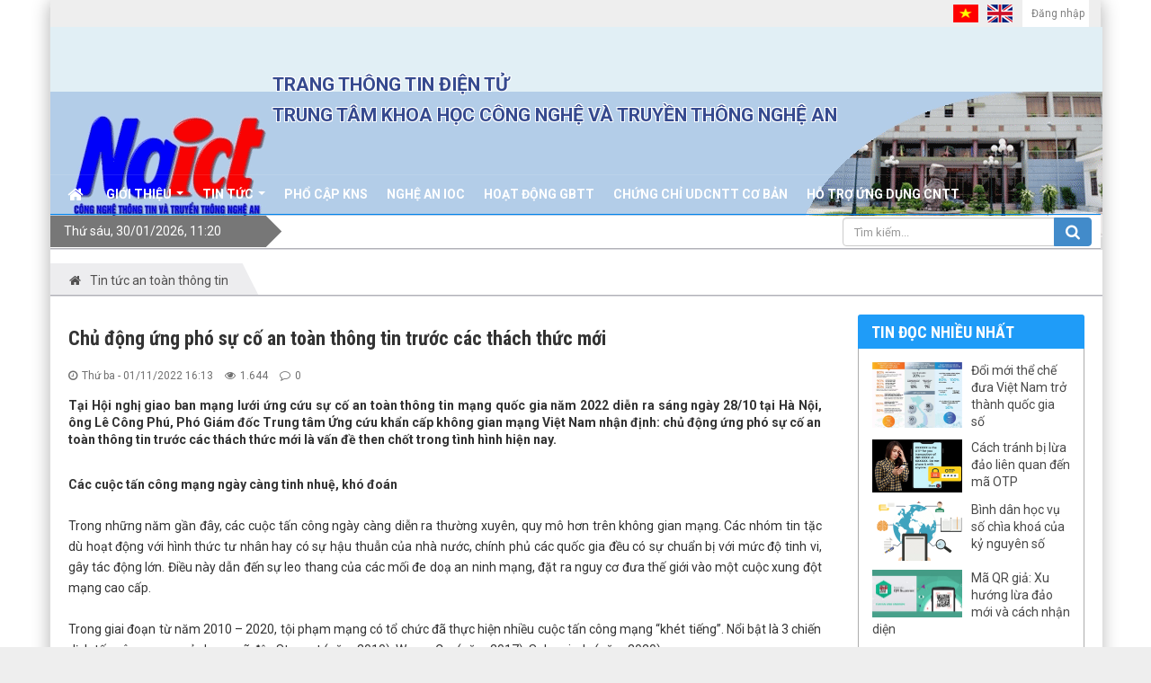

--- FILE ---
content_type: text/html; charset=UTF-8
request_url: https://www.nait.vn/attt/chu-dong-ung-pho-su-co-an-toan-thong-tin-truoc-cac-thach-thuc-moi-81.html
body_size: 15717
content:
<!DOCTYPE html>
	<html lang="vi" xmlns="http://www.w3.org/1999/xhtml" prefix="og: http://ogp.me/ns#">
	<head>
<title>Chủ động ứng phó sự cố an toàn thông tin trước các thách thức mới</title>
<meta name="description" content="Tại Hội nghị giao ban mạng lưới ứng cứu sự cố an toàn thông tin mạng quốc gia năm 2022 diễn ra sáng ngày 28&#x002F;10 tại Hà Nội, ông Lê Công Phú, Phó Giám đốc Trung tâm Ứng cứu...">
<meta name="keywords" content="khẩn cấp, an toàn thông tin, ứng phó sự cố">
<meta name="news_keywords" content="khẩn cấp, an toàn thông tin, ứng phó sự cố">
<meta name="author" content="Trung tâm Khoa học công nghệ và Truyền thông Nghệ An">
<meta name="copyright" content="Trung tâm Khoa học công nghệ và Truyền thông Nghệ An [admin@nait.vn]">
<meta name="generator" content="NukeViet v4.5">
<meta http-equiv="Content-Type" content="text/html; charset=utf-8">
<meta property="og:title" content="Chủ động ứng phó sự cố an toàn thông tin trước các thách thức mới">
<meta property="og:type" content="article">
<meta property="og:description" content="Tại Hội nghị giao ban mạng lưới ứng cứu sự cố an toàn thông tin mạng quốc gia năm 2022 diễn ra sáng ngày 28&#x002F;10 tại Hà Nội, ông Lê Công Phú, Phó Giám đốc Trung tâm Ứng cứu...">
<meta property="og:site_name" content="Trung tâm Khoa học công nghệ và Truyền thông Nghệ An">
<meta property="og:image" content="https://www.nait.vn/uploads/news/2022/11/so-do.png">
<meta property="og:image:alt" content="Chủ động ứng phó sự cố an toàn thông tin trước các thách thức mới">
<meta property="og:url" content="https://www.nait.vn/attt/chu-dong-ung-pho-su-co-an-toan-thong-tin-truoc-cac-thach-thuc-moi-81.html">
<meta property="article:published_time" content="2022-11-01+0716:13:56">
<meta property="article:modified_time" content="2022-11-02+0708:55:11">
<meta property="article:section" content="Tin tức an toàn thông tin">
<meta property="article:tag" content="khẩn cấp">
<meta property="article:tag" content="an toàn thông tin">
<meta property="article:tag" content="ứng phó sự cố">
<link rel="shortcut icon" href="/uploads/logo-naict.png">
<link rel="canonical" href="https://www.nait.vn/attt/chu-dong-ung-pho-su-co-an-toan-thong-tin-truoc-cac-thach-thuc-moi-81.html">
<link rel="alternate" href="/rss/" title="Tin Tức" type="application/rss+xml">
<link rel="alternate" href="/rss/tinhd/" title="Tin Tức - Tin hoạt động" type="application/rss+xml">
<link rel="alternate" href="/rss/cds/" title="Tin Tức - Tin tức chuyển đổi số" type="application/rss+xml">
<link rel="alternate" href="/rss/attt/" title="Tin Tức - Tin tức an toàn thông tin" type="application/rss+xml">
<link rel="alternate" href="/rss/pckns/" title="Tin Tức - Phổ cập kỹ năng số cho người dân" type="application/rss+xml">
<link rel="alternate" href="/rss/naioc/" title="Tin Tức - Nghệ An IOC" type="application/rss+xml">
<link rel="alternate" href="/rss/gbtt/" title="Tin Tức - Hoạt động GBTT" type="application/rss+xml">
<link rel="alternate" href="/rss/ccudcntt/" title="Tin Tức - Chứng chỉ UDCNTT cơ bản" type="application/rss+xml">
<link rel="alternate" href="/rss/hotrocntt/" title="Tin Tức - Hỗ trợ ứng dụng CNTT" type="application/rss+xml">
<link rel="preload" as="style" href="/assets/css/font-awesome.min.css?t=1737515560" type="text/css">
<link rel="preload" as="style" href="/themes/naict/css/bootstrap.non-responsive.css?t=1737515560" type="text/css">
<link rel="preload" as="style" href="/themes/naict/css/style.css?t=1737515560" type="text/css">
<link rel="preload" as="style" href="/themes/naict/css/style.non-responsive.css?t=1737515560" type="text/css">
<link rel="preload" as="style" href="/themes/naict/css/custom.css?t=1737515560" type="text/css">
<link rel="preload" as="style" href="/themes/naict/css/style-blue.css?t=1737515560" type="text/css">
<link rel="preload" as="style" href="/assets/css/naict.vi.0.css?t=1737515560" type="text/css">
<link rel="preload" as="style" href="/themes/naict/css/news.css?t=1737515560" type="text/css">
<link rel="preload" as="style" href="/themes/naict/css/responsive.css?t=76" type="text/css">
<link rel="preload" as="style" href="/assets/js/star-rating/jquery.rating.css?t=1737515560" type="text/css">
<link rel="preload" as="style" href="/assets/editors/ckeditor/plugins/codesnippet/lib/highlight/styles/github.css?t=1737515560" type="text/css">
<link rel="preload" as="style" href="/themes/default/images/slider/wow/engine/style.css?t=1737515560" type="text/css">
<link rel="preload" as="script" href="/assets/js/jquery/jquery.min.js?t=1737515560" type="text/javascript">
<link rel="preload" as="script" href="/assets/js/language/vi.js?t=1737515560" type="text/javascript">
<link rel="preload" as="script" href="/assets/js/DOMPurify/purify3.js?t=1737515560" type="text/javascript">
<link rel="preload" as="script" href="/assets/js/global.js?t=1737515560" type="text/javascript">
<link rel="preload" as="script" href="/assets/js/site.js?t=1737515560" type="text/javascript">
<link rel="preload" as="script" href="/themes/default/js/news.js?t=1737515560" type="text/javascript">
<link rel="preload" as="script" href="/assets/js/jquery/jquery.cookie.js?t=1737515560" type="text/javascript">
<link rel="preload" as="script" href="/themes/naict/js/main.js?t=1737515560" type="text/javascript">
<link rel="preload" as="script" href="/themes/naict/js/custom.js?t=1737515560" type="text/javascript">
<link rel="preload" as="script" href="/themes/naict/js/jquery.slimmenu.js?t=1737515560" type="text/javascript">
<link rel="preload" as="script" href="/assets/js/jquery-ui/jquery-ui.min.js?t=1737515560" type="text/javascript">
<link rel="preload" as="script" href="https://translate.google.com/translate_a/element.js?cb=googleTranslateElementInit" type="text/javascript">
<link rel="preload" as="script" href="/assets/js/star-rating/jquery.rating.pack.js?t=1737515560" type="text/javascript">
<link rel="preload" as="script" href="/assets/js/star-rating/jquery.MetaData.js?t=1737515560" type="text/javascript">
<link rel="preload" as="script" href="/assets/editors/ckeditor/plugins/codesnippet/lib/highlight/highlight.pack.js?t=1737515560" type="text/javascript">
<link rel="preload" as="script" href="/themes/default/images/slider/wow/engine/wowslider.js?t=1737515560" type="text/javascript">
<link rel="preload" as="script" href="/themes/default/images/slider/wow/engine/script.js?t=1737515560" type="text/javascript">
<link rel="preload" as="script" href="/themes/naict/js/bootstrap.min.js?t=1737515560" type="text/javascript">
<link rel="StyleSheet" href="/assets/css/font-awesome.min.css?t=1737515560">
<link rel="StyleSheet" href="/themes/naict/css/bootstrap.non-responsive.css?t=1737515560">
<link rel="StyleSheet" href="/themes/naict/css/style.css?t=1737515560">
<link rel="StyleSheet" href="/themes/naict/css/style.non-responsive.css?t=1737515560">
<link rel="StyleSheet" href="/themes/naict/css/custom.css?t=1737515560">
<link rel="StyleSheet" href="/themes/naict/css/style-blue.css?t=1737515560">
<link rel="StyleSheet" href="/assets/css/naict.vi.0.css?t=1737515560">
<link rel="StyleSheet" href="/themes/naict/css/news.css?t=1737515560">
<link rel="StyleSheet" href="/themes/naict/css/responsive.css?t=76">
<link href="/assets/js/star-rating/jquery.rating.css?t=1737515560" type="text/css" rel="stylesheet"/>
<link href="/assets/editors/ckeditor/plugins/codesnippet/lib/highlight/styles/github.css?t=1737515560" rel="stylesheet">
<link rel="stylesheet" href="/themes/default/images/slider/wow/engine/style.css?t=1737515560" media="all"/>
	</head>
	<body>

    <noscript>
		<div class="alert alert-danger">Trình duyệt của bạn đã tắt chức năng hỗ trợ JavaScript.<br />Website chỉ làm việc khi bạn bật nó trở lại.<br />Để tham khảo cách bật JavaScript, hãy click chuột <a href="http://wiki.nukeviet.vn/support:browser:enable_javascript">vào đây</a>!</div>
	</noscript>
    <div class="body-bg">
	<div class="sitemenu-bg">
        <div class="sitemenu-ct">
            <div class="sitemenu-ctl">&nbsp;</div>
            <div class="sitemenu-ctr">&nbsp;</div>
        </div>
    </div>
	<div class="wraper bg-shadow-body">
		<header>
			<div class="container">
				<div id="header" class="row">
                    <div class="banner">
                                                        <a title="Trung tâm Khoa học công nghệ và Truyền thông Nghệ An" href="/"><img alt="Trung tâm Khoa học công nghệ và Truyền thông Nghệ An" src="/uploads/bn2.gif" /></a>
                    </div>
				    <div class="logo col-xs-24 col-sm-4 col-md-3" style="display: none;">
                                                <a title="Trung tâm Khoa học công nghệ và Truyền thông Nghệ An" href="/"><img src="/uploads/logo-naict.png" width="256" height="137" alt="Trung tâm Khoa học công nghệ và Truyền thông Nghệ An" /></a>
                                                <span class="site_name">Trung tâm Khoa học công nghệ và Truyền thông Nghệ An</span>
                        <span class="site_description">Trung tâm Khoa học công nghệ và Truyền thông Nghệ An</span>
                    </div>
                    <div class="col-xs-24 col-sm-20 col-md-21">
                        <div class="sitebannertext">
                            <div class="sn">Trang thông tin điện tử</div>
<div class="sd">Trung tâm Khoa học công nghệ và Truyền thông Nghệ An</div>
                        </div>
                    </div>
				</div>
			</div>
		</header>
		<nav class="second-nav" id="menusite">
			<div class="bg clearfix">
				<div class="menuctwrap">
                    <div class="navbar navbar-default navbar-static-top" role="navigation">
    <div class="navbar-header">
        <button type="button" class="navbar-toggle" data-toggle="collapse" data-target="#menu-site-default">
            <span class="sr-only">&nbsp;</span> <span class="icon-bar">&nbsp;</span> <span class="icon-bar">&nbsp;</span> <span class="icon-bar">&nbsp;</span>
        </button>
    </div>
    <div class="collapse navbar-collapse" id="menu-site-default">
        <ul class="nav navbar-nav">
            <li><a class="home" title="Trang nhất" href="/"><em class="fa fa-lg fa-home">&nbsp;</em><span class="visible-xs-inline-block"> Trang nhất</span></a></li>
                        <li  class="dropdown" role="presentation"><a class="dropdown-toggle"  href="/about/" role="button" aria-expanded="false" title="Giới thiệu">  Giới thiệu <strong class="caret">&nbsp;</strong>
                </a>  <ul class="dropdown-menu">
        <li><a href="/about/gioi-thieu-tong-quan.html" title="Giới thiệu tổng quan">Giới thiệu tổng quan</a></li>
    <li><a href="/about/co-cau-to-chuc.html" title="Cơ cấu tổ chức">Cơ cấu tổ chức</a></li>
    <li><a href="/about/chuc-nang-nhiem-vu.html" title="Chức năng nhiệm vụ">Chức năng nhiệm vụ</a></li>
</ul> </li>
            <li  class="dropdown" role="presentation"><a class="dropdown-toggle"  href="/" role="button" aria-expanded="false" title="Tin Tức">  Tin Tức <strong class="caret">&nbsp;</strong>
                </a>  <ul class="dropdown-menu">
        <li><a href="/tinhd/" title="Tin hoạt động">Tin hoạt động</a></li>
    <li><a href="/cds/" title="Tin tức chuyển đổi số">Tin tức chuyển đổi số</a></li>
    <li><a href="/attt/" title="Tin tức an toàn thông tin">Tin tức an toàn thông tin</a></li>
</ul> </li>
            <li  role="presentation"><a class="dropdown-toggle"  href="/pckns/" role="button" aria-expanded="false" title="Phổ cập KNS">  Phổ cập KNS</a> </li>
            <li  role="presentation"><a class="dropdown-toggle"  href="/naioc/" role="button" aria-expanded="false" title="Nghệ An IOC">  Nghệ An IOC</a> </li>
            <li  role="presentation"><a class="dropdown-toggle"  href="/gbtt/" role="button" aria-expanded="false" title="Hoạt động GBTT">  Hoạt động GBTT</a> </li>
            <li  role="presentation"><a class="dropdown-toggle"  href="/ccudcntt/" role="button" aria-expanded="false" title="Chứng chỉ UDCNTT cơ bản">  Chứng chỉ UDCNTT cơ bản</a> </li>
            <li  role="presentation"><a class="dropdown-toggle"  href="/hotrocntt/" role="button" aria-expanded="false" title="Hỗ trợ ứng dụng CNTT">  Hỗ trợ ứng dụng CNTT</a> </li>
        </ul>
    </div>
</div>
                </div>
			</div>
		</nav>
        <nav class="third-nav">
            <div class="row" style=" margin-left: 0px;margin-right: 0px;">
                <div class="bg" style=" padding: unset;">
                    <div class="clearfix">
                        <div class="col-xs-24 col-sm-18 col-md-18 cha-time">
                            <span class="current-time">Thứ sáu, 30/01/2026, 11:20</span>
                        </div>
                        <div class="headerSearch col-xs-24 col-sm-6 col-md-6">
                            <div class="input-group">
                                <input type="text" class="form-control" maxlength="60" placeholder="Tìm kiếm..."><span class="input-group-btn"><button type="button" class="btn btn-info" data-url="/seek/?q=" data-minlength="3" data-click="y"><em class="fa fa-search fa-lg"></em></button></span>
                            </div>
                        </div>
                    </div>
                </div>
            </div>
        </nav>
		<nav class="header-nav">
			<div class="container">
				<div class="float-right">
					<div class="language"></div>
					<div class="menutop-fix"><ul class="menutop">
		<li >
		<a title="Đăng nhập" href="/admin" ><span>Đăng nhập</span></a>
	</li>
</ul>
</div>
                    <div class="translation-icons lang left">
                                    <a href="#" id="langvie" onClick="changevi()" class="vie" data-placement="0" style=" display: inline;"><img src="/uploads/lang-vi.png"></a>
                                    <a href="#" id="langeng" onClick="changeen()" class="eng" data-placement="1" style=" display: inline;"><img src="/uploads/lang-en.png"></a>
                                </div>            
                                <style type="text/css">
                                    <!--
                                    #goog-gt-tt {display:none !important;}
                                    .goog-te-banner-frame {display:none !important;}
                                    .goog-te-menu-value:hover {text-decoration:none !important;}
                                    .goog-te-gadget-icon {background-image:url(https://napc.vn/uploads/logogg.png) !important;background-position:0 0 !important;}
                                    body {top:0 !important;}
                                    -->
                                </style>
                                <div id="google_translate_element" style="visibility: hidden;"></div>
					<div id="tip" data-content="">
						<div class="bg"></div>
					</div>
				</div>
			</div>
		</nav>
		<section>
			<div class="container dissmisshome" id="body">
                                <nav class="third-nav">
    				<div class="row">
                        <div class="bg">
                        <div class="clearfix">
                            <div class="col-xs-24 col-sm-24 col-md-24">
                                <div class="breadcrumbs-wrap">
                                	<div class="display">
                                		<a class="show-subs-breadcrumbs hidden" href="#" onclick="showSubBreadcrumbs(this, event);"><em class="fa fa-lg fa-angle-right"></em></a>
		                                <div class="breadcrumbs-bg">
                                            <ul class="breadcrumbs list-none"></ul>
                                        </div>
									</div>
									<ul class="subs-breadcrumbs"></ul>
	                                <ul class="temp-breadcrumbs hidden">
	                                    <li itemscope itemtype="http://data-vocabulary.org/Breadcrumb"><a href="/" itemprop="url" title="Trang nhất"><span itemprop="title">Trang nhất</span></a></li>
	                                    <li itemscope itemtype="http://data-vocabulary.org/Breadcrumb"><a href="/attt/" itemprop="url" title="Tin tức an toàn thông tin"><span class="txt" itemprop="title">Tin tức an toàn thông tin</span></a></li>
	                                </ul>
								</div>
                            </div>
                        </div>
                        </div>
                    </div>
                </nav>
<div class="row shadow-bg bg-body-new">
	<div class="col-sm-16 col-md-18 fix-more-padding">
        <div class="border-bottom-news"></div>
		<div class="border-bottom-news">
<div class="news_column panel panel-default newsdetail">
    <div class="panel-body">
        <h1 class="title margin-bottom-lg">Chủ động ứng phó sự cố an toàn thông tin trước các thách thức mới</h1>
        <div class="row margin-bottom-lg newsdetailmetatop">
            <div class="col-md-12">
                <span class="h5"><i class="fa fa-clock-o" aria-hidden="true"></i>Thứ ba - 01/11/2022 16:13</span>
                <span class="h5"><i class="fa fa-eye" aria-hidden="true"></i>1.644</span>
                <span class="h5"><i class="fa fa-comment-o" aria-hidden="true"></i>0</span>
            </div>
            <div class="col-md-12">
                <ul class="list-inline text-right">
                </ul>
            </div>
        </div>
                <div class="clearfix">
             <div class="hometext m-bottom"><div style="text-align: justify;">Tại Hội nghị giao ban mạng lưới ứng cứu sự cố an toàn thông tin mạng quốc gia năm 2022 diễn ra sáng ngày 28/10 tại Hà Nội, ông Lê Công Phú, Phó Giám đốc Trung tâm Ứng cứu khẩn cấp không gian mạng Việt Nam nhận định: chủ động ứng phó sự cố an toàn thông tin trước các thách thức mới là vấn đề then chốt trong tình hình hiện nay.<br />
&nbsp;</div></div>
        </div>
        <div id="news-bodyhtml" class="bodytext margin-bottom-lg">
            <div style="text-align: justify;"><strong>Các cuộc tấn công mạng ngày càng tinh nhuệ, khó đoán</strong><br />
<br />
Trong những năm gần đây, các cuộc tấn công ngày càng diễn ra thường xuyên, quy mô hơn trên không gian mạng. Các nhóm tin tặc dù hoạt động với hình thức tư nhân hay có sự hậu thuẫn của nhà nước, chính phủ các quốc gia đều có sự chuẩn bị với mức độ tinh vi, gây tác động lớn. Điều này dẫn đến sự leo thang của các mối đe doạ an ninh mạng, đặt ra nguy cơ đưa thế giới vào một cuộc xung đột mạng cao cấp.<br />
<br />
Trong giai đoạn từ năm 2010 – 2020, tội phạm mạng có tổ chức đã thực hiện nhiều cuộc tấn công mạng “khét tiếng”. Nổi bật là 3 chiến dịch tấn công mạng sử dụng mã độc Stuxnet (năm 2010), WannaCry (năm 2017), Solarwinds (năm 2020).
<div class="image-center"><img alt="So do" height="339" src="/uploads/news/2022/11/so-do.png" width="640" /></div>
Tháng 6/2010, các chuyên gia đã phát hiện mã độc Stuxnet mà không biết chính xác tên miền, nguồn gốc cụ thể; sự lây lan của nó dường như là ngẫu nhiên. Sau đó, cái tên Stuxnet xuất hiện nhiều trong các báo cáo có liên quan đến sự cố máy ly tâm hạt nhân của Iran. Các chuyên gia phỏng đoán Stuxnet được thiết kế như một nền tảng vũ khí mạng để tấn công hệ thống Supervisory Control and Data Acquisition (SCADA), mà phần lõi là hệ thống Programmable Logic Controller ( PLC). Một điều bất ngờ sau đó là tiến trình phát triển của Stuxnet được các chuyên gia phát hiện sớm nhất vào tháng 11/2005. Cho tới tháng 6/2014, vũ khí mạng nhiều biến thể này vẫn âm thầm hoạt động, khai thác lỗ hổng CVE-2010-2568.<br />
<br />
Bảy năm sau vụ việc Stuxnet, thế giới lại một lần nữa chấn động bởi mã độc tống tiền WannaCry. Mã độc này còn được biết đến với các tên gọi WannaCrypt, WCrypt, Wanacrypt0r, Wcry. Sau khi bị phát hiện vào ngày 12/5/2017, WannaCry đã phát tán và lây lan ở hơn 100 quốc gia trên khắp các châu lục. Châu Âu là nơi bị ảnh hưởng nặng nề nhất của mã độc này. Tại Việt Nam, theo thống kê từ Hệ thống giám sát virus của Bkav, đã có hơn 1.900 máy tính bị lây nhiễm mã độc tống tiền WannaCry. Trong đó, khoảng 1.600 máy tính được ghi nhận tại 243 cơ quan, doanh nghiệp và khoảng 300 máy tính là của người sử dụng cá nhân.<br />
<br />
Gần đây nhất, cuối năm 2020 và đầu năm 2021, nước Mỹ đang căng mình vì đại dịch COVID-19 và kết quả bầu cử tổng thống, thì đồng thời quốc gia này cũng nhận ra rằng, họ đang hứng chịu một cuộc tấn công mạng lớn nhất từ trước đến nay cả về mức độ tinh vi và phạm vi ảnh hưởng thông qua công ty an ninh mạng SolarWinds. Cuộc tấn công đã làm cho Mỹ và nhiều nước cần xem xét lại chiến lược an ninh mạng quốc gia và nguồn lực tác chiến mạng của mình.<br />
<br />
<strong>Năng lực ứng phó sự cố tại Việt Nam còn hạn chế</strong><br />
<br />
Từ thực tế các cuộc tấn công mạng yêu cầu cấp thiết đặt ra đối với hệ thống bên cạnh vấn đề xây dựng các chiến lược đảm bảo an toàn, là vấn đề nâng cao năng lực ứng phó sự cố. Tuy nhiên, năng lực ứng phó sự cố tại Việt Nam vẫn còn nhiều hạn chế. Trong đó, có 3 hạn chế chính:<br />
<br />
<strong><em>Thứ nhất,</em></strong> thiếu hụt nhân sự chuyên trách. Theo thống kê, 100% đội ứng cứu sự cố tại các Bộ, ngành, địa phương đang được tổ chức theo mô hình kiêm nhiệm. Do đó, thiếu các chuyên gia, kỹ sư lành nghề.<br />
<br />
<strong><em>Thứ hai,</em></strong> chưa chuẩn hoá quy trình. Quy trình ứng cứu sự cố còn mang nặng tính hành chính, chưa liên kết được con người và công nghệ. Bên cạnh đó, quy trình của các tổ chức còn thiếu kế hoạch ứng phó sự cố cho các tình huống tấn công điển hình như mã độc, phising…<br />
<br />
<strong><em>Thứ ba,</em></strong> công nghệ ứng cứu sự cố chưa đáp ứng các yêu cầu thực tế. Hiện nay, các giải pháp công nghệ đang chủ yếu tập trung vào việc bảo vệ như tường lửa, giải pháp phát hiện xâm nhập, tường lửa ứng dung web…. Các hệ thống bảo mật đang hoạt động không đúng với “nhiệm vụ được giao”.<br />
<br />
Các hạn chế này dẫn đến tình trạng: nhiều đơn vị không nhận diện được sự tồn tại của lỗ hổng trên hệ thống, hoạt động phát hiện tấn công phụ thuộc hoàn toàn vào hệ thống giám sát, nhiều hệ thống bị xâm nhập trong một thời gian dài mà không bị phát hiện …
<div class="image-center"><img alt="khoa" height="427" src="/uploads/news/2022/11/khoa.png" width="640" /></div>
<br />
<strong>Yêu cầu thay đổi toàn diện nhận thức và hướng tiếp cận về ứng cứu sự cố</strong><br />
<br />
Theo ông Lê Công Phú, có 5 vấn đề các đơn vị, tổ chức cần thực hiện trong thời gian tới:<br />
<br />
<em><strong>Thứ nhất,</strong></em> quán triệt nguyên tắc người đứng đầu chịu trách nhiệm trước Thủ tướng Chính phủ nếu lơ là trong công tác ứng cứu sự cố, để xảy ra các sự cố mất an toàn thông tin nghiêm trọng tại cơ quan, đơn vị mình quản lý.<br />
<br />
<em><strong>Thứ hai,</strong></em> chuyển trạng thái ứng cứu sự cố từ thế bị động sang chủ động, chuyển hoạt động ứng cứu sự cố từ mang tính sự vụ sang nhiệm vụ thường xuyên.<br />
<br />
<em><strong>Thứ ba,</strong></em> sử dụng công nghệ và dữ liệu để quản lý, điều phối, chia sẻ, hỗ trợ xử lý. Hình thành văn hóa chia sẻ thông tin đa chiều trong toàn mạng lưới.<br />
<br />
<em><strong>Thứ tư,</strong></em> đảm bảo nguyên tắc phần mềm, ứng dụng phải được kiểm tra, đánh giá an toàn trước khi đưa vào sử dụng và sau khi nâng cấp, mở rộng để giảm thiểu tối đa các sự cố gây ra bởi các lỗ hổng bảo mật mới.<br />
<br />
<em><strong>Thứ năm,</strong></em> mạng lưới mạnh khi các thành viên mạnh, chú trọng nâng cao năng lực và phát huy vai trò của các thành viên mạng lưới trong hoạt động ứng cứu sự cố.</div>
        </div>
                <div class="margin-bottom-lg">
                        <p class="h5 text-right">
                <strong>Tác giả: </strong>Ngọc Mai
            </p>
                        <p class="h5 text-right">
                <strong>Nguồn tin: </strong><a title="Tạp chí An toàn thông tin" rel="nofollow" href="http://antoanthongtin.vn/an-toan-thong-tin/chu-dong-ung-pho-su-co-an-toan-thong-tin-truoc-cac-thach-thuc-moi-108476" target="_blank">Tạp chí An toàn thông tin</a>
            </p>
        </div>
    </div>
</div>

<div class="news_column panel panel-default newsdetailbox">
    <div class="panel-body">
        <div class="h5">
            <em class="fa fa-tags">&nbsp;</em><strong>Tags: </strong><a title="khẩn cấp" href="/tag/khẩn-cấp"><em>khẩn cấp</em></a>, <a title="an toàn thông tin" href="/tag/an-toàn-thông-tin"><em>an toàn thông tin</em></a>, <a title="ứng phó sự cố" href="/tag/ứng-phó-sự-cố"><em>ứng phó sự cố</em></a>
        </div>
    </div>
</div>
<div class="news_column panel panel-default newsdetailbox">
    <div class="panel-body other-news faqopinion">
        <div class="optabarea">
            <div class="tptabtitle">
                <ul>
                                        <li><a href="#news-relatednew" class="active" data-toggle="faqoptab">Những tin mới hơn</a></li>
                                        <li><a href="#news-related" data-toggle="faqoptab">Những tin cũ hơn</a></li>
                </ul>
            </div>
            <div class="tptabcontent tabtrue">
                                <div class="clearfix" id="news-relatednew">
                    <ul class="related related-square">
                                                <li>
                            <em class="fa fa-angle-right">&nbsp;</em>
                            <a href="/attt/giai-phap-quan-ly-du-lieu-de-dot-pha-trong-qua-trinh-cds-85.html"  data-placement="bottom" data-content="Hầu hết các doanh nghiệp &#40;DN&#41; mới chỉ dừng lại ở số hoá mà chưa quan tâm đến việc lưu trữ, quản lý vòng đời dữ liệu cũng như bảo vệ an toàn thông tin..." data-img="/assets/news/2022/11/giai-btoan.jpeg" data-rel="tooltip" title="Giải pháp quản lý dữ liệu để đột phá trong quá trình CĐS"><h4>Giải pháp quản lý dữ liệu để đột phá trong quá trình CĐS</h4></a>
                            <em>(03/11/2022)</em>
                        </li>
                        <li>
                            <em class="fa fa-angle-right">&nbsp;</em>
                            <a href="/attt/su-co-tan-cong-mang-vao-cac-he-thong-tai-viet-nam-trong-thang-10-giam-hon-13-87.html"  data-placement="bottom" data-content="Trong tháng 10&#x002F;2022, Trung tâm Giám sát an toàn không gian mạng quốc gia đã ghi nhận, cảnh báo và hướng dẫn xử lý 857 cuộc tấn công mạng gây ra sự cố..." data-img="/assets/news/2022/11/tcm.jpg" data-rel="tooltip" title="Sự cố tấn công mạng vào các hệ thống tại Việt Nam trong tháng 10 giảm hơn 13&#x25;"><h4>Sự cố tấn công mạng vào các hệ thống tại Việt Nam trong tháng 10 giảm hơn 13&#x25;</h4></a>
                            <em>(08/11/2022)</em>
                        </li>
                        <li>
                            <em class="fa fa-angle-right">&nbsp;</em>
                            <a href="/attt/gartner-chi-tieu-an-ninh-mang-tang-cao-trong-nam-2023-101.html"  data-placement="bottom" data-content="Theo một báo cáo mới nhất của Công ty nghiên cứu và tư vấn công nghệ thông tin Gartner &#40;Hoa Kỳ&#41;, dự báo chi tiêu cho quản lý rủi ro và an ninh mạng..." data-img="/assets/news/2022/12/lvtx.jpg" data-rel="tooltip" title="Gartner&#x3A; chi tiêu an ninh mạng tăng cao trong năm 2023"><h4>Gartner&#x3A; chi tiêu an ninh mạng tăng cao trong năm 2023</h4></a>
                            <em>(11/11/2022)</em>
                        </li>
                        <li>
                            <em class="fa fa-angle-right">&nbsp;</em>
                            <a href="/attt/ngay-an-toan-thong-tin-2022-chung-tay-bao-ve-nguoi-dan-va-doanh-nghiep-chuyen-doi-so-an-toan-102.html"  data-placement="bottom" data-content="Hiệp hội An toàn thông tin Việt Nam phối hợp tổ chức Hội thảo và Triển lãm quốc tế Ngày An toàn thông tin Việt Nam 2022”. Với chủ đề “Chung tay bảo vệ..." data-img="/assets/news/2022/12/ky-lm.jpg" data-rel="tooltip" title="Ngày An toàn thông tin 2022&#x3A; Chung tay bảo vệ người dân và doanh nghiệp chuyển đổi số an toàn"><h4>Ngày An toàn thông tin 2022&#x3A; Chung tay bảo vệ người dân và doanh nghiệp chuyển đổi số an toàn</h4></a>
                            <em>(25/11/2022)</em>
                        </li>
                        <li>
                            <em class="fa fa-angle-right">&nbsp;</em>
                            <a href="/attt/se-cong-khai-cac-nhan-hang-nen-tang-quang-cao-tren-mang-co-sai-pham-132.html"  data-placement="bottom" data-content="Một giải pháp sẽ được Bộ TT&amp;TT triển khai về hoạt động quảng cáo trên mạng là công khai các nhãn hàng, đại lý quảng cáo, nền tảng phát hành quảng cáo..." data-img="" data-rel="tooltip" title="Sẽ công khai các nhãn hàng, nền tảng quảng cáo trên mạng có sai phạm"><h4>Sẽ công khai các nhãn hàng, nền tảng quảng cáo trên mạng có sai phạm</h4></a>
                            <em>(01/12/2022)</em>
                        </li>
                        <li>
                            <em class="fa fa-angle-right">&nbsp;</em>
                            <a href="/attt/chia-khoa-vang-2022-vinh-danh-26-san-pham-dich-vu-an-toan-thong-tin-113.html"  data-placement="bottom" data-content="Ngày 9&#x002F;12, tại Hà Nội, lễ công bố và trao tặng danh hiệu &quot;Chìa khóa vàng 2022&quot; đã được Hiệp hội An toàn thông tin &#40;ATTT&#41; Việt Nam &#40;VNISA&#41; tổ chức." data-img="/assets/news/2022/12/ttg-nhd.jpg" data-rel="tooltip" title="“Chìa khoá vàng 2022” vinh danh 26 sản phẩm, dịch vụ an toàn thông tin"><h4>“Chìa khoá vàng 2022” vinh danh 26 sản phẩm, dịch vụ an toàn thông tin</h4></a>
                            <em>(10/12/2022)</em>
                        </li>
                        <li>
                            <em class="fa fa-angle-right">&nbsp;</em>
                            <a href="/attt/an-toan-thong-tin-phai-duoc-gan-voi-chien-luoc-phat-trien-doanh-nghiep-114.html"  data-placement="bottom" data-content="Theo đại diện Cục An toàn thông tin, việc gắn hoạt động bảo đảm an toàn thông tin với chiến lược phát triển doanh nghiệp sẽ giúp tạo lập niềm tin cho..." data-img="/assets/news/2022/12/lien-minh.jpg" data-rel="tooltip" title="An toàn thông tin phải được gắn với chiến lược phát triển doanh nghiệp"><h4>An toàn thông tin phải được gắn với chiến lược phát triển doanh nghiệp</h4></a>
                            <em>(14/12/2022)</em>
                        </li>
                        <li>
                            <em class="fa fa-angle-right">&nbsp;</em>
                            <a href="/attt/thach-thuc-ve-mat-an-toan-thong-tin-co-the-tang-gap-3-4-lan-133.html"  data-placement="bottom" data-content="Theo dự báo của Cục An toàn thông tin, nguy cơ mất an toàn thông tin sẽ ngày càng lớn. Tới năm 2025, thách thức về việc mất an toàn thông tin có thể..." data-img="/assets/news/2022/12/2_11.jpg" data-rel="tooltip" title="Thách thức về mất an toàn thông tin có thể tăng gấp 3 – 4 lần"><h4>Thách thức về mất an toàn thông tin có thể tăng gấp 3 – 4 lần</h4></a>
                            <em>(24/12/2022)</em>
                        </li>
                        <li>
                            <em class="fa fa-angle-right">&nbsp;</em>
                            <a href="/attt/ra-mat-cam-nang-phong-chong-tin-gia-tin-sai-su-that-tren-khong-gian-mang-130.html"  data-placement="bottom" data-content="Cẩm nang phòng chống tin giả, tin sai sự thật trên không gian mạng là công cụ quan trọng giúp cộng đồng người dùng cùng nhận biết, ứng xử phù hợp và..." data-img="/assets/news/2022/12/1_10.jpg" data-rel="tooltip" title="Ra mắt cẩm nang phòng chống tin giả, tin sai sự thật trên không gian mạng"><h4>Ra mắt cẩm nang phòng chống tin giả, tin sai sự thật trên không gian mạng</h4></a>
                            <em>(28/12/2022)</em>
                        </li>
                        <li>
                            <em class="fa fa-angle-right">&nbsp;</em>
                            <a href="/attt/nguy-co-tan-cong-mang-co-the-tang-cao-dip-nghi-tet-quy-mao-2023-134.html"  data-placement="bottom" data-content="Dự báo nguy cơ tấn công mạng sẽ tăng cao trong dịp Tết Dương lịch và Tết Nguyên đán Quý Mão 2023, chuyên gia Công ty NCS khuyến nghị người dùng nâng..." data-img="/assets/news/2022/12/1_13.jpg" data-rel="tooltip" title="Nguy cơ tấn công mạng có thể tăng cao dịp nghỉ Tết Quý Mão 2023"><h4>Nguy cơ tấn công mạng có thể tăng cao dịp nghỉ Tết Quý Mão 2023</h4></a>
                            <em>(28/12/2022)</em>
                        </li>
                    </ul>
                </div>
                                <div class="clearfix" id="news-related">
                    <ul class="related related-square">
                                                <li>
                            <em class="fa fa-angle-right">&nbsp;</em>
                            <a href="/attt/tuyen-truyen-ve-chu-ky-so-dich-vu-chung-thuc-chu-ky-so-nam-2022-79.html"   data-placement="bottom" data-content="Ngày 28&#x002F;10, tại TP Móng Cái, Trung tâm Chứng thực điện tử quốc gia &#40;Bộ Thông tin và Truyền thông&#41; phối hợp với Sở Thông tin và Truyền thông tỉnh Quảng..." data-img="/assets/news/2022/10/ky-ket.jpg" data-rel="tooltip" title="Tuyên truyền về chữ ký số, dịch vụ chứng thực chữ ký số năm 2022"><h4>Tuyên truyền về chữ ký số, dịch vụ chứng thực chữ ký số năm 2022</h4></a>
                            <em>(31/10/2022)</em>
                        </li>
                        <li>
                            <em class="fa fa-angle-right">&nbsp;</em>
                            <a href="/attt/doanh-nghiep-vua-va-nho-viet-nam-hung-chiu-hon-2-trieu-cuoc-tan-cong-vao-website-77.html"   data-placement="bottom" data-content="Thông tin về các hoạt động độc hại nhắm tới doanh nghiệp vừa và nhỏ khu vực Đông Nam Á &#40;ASEAN&#41; trong nửa đầu năm nay vừa được hãng bảo mật Kaspersky..." data-img="/assets/news/2022/10/tan-cong-mang_1.jpg" data-rel="tooltip" title="Doanh nghiệp vừa và nhỏ Việt Nam hứng chịu hơn 2 triệu cuộc tấn công vào website"><h4>Doanh nghiệp vừa và nhỏ Việt Nam hứng chịu hơn 2 triệu cuộc tấn công vào website</h4></a>
                            <em>(27/10/2022)</em>
                        </li>
                        <li>
                            <em class="fa fa-angle-right">&nbsp;</em>
                            <a href="/attt/tan-cong-mang-dang-xep-dau-danh-sach-cac-moi-de-doa-voi-co-quan-doanh-nghiep-76.html"   data-placement="bottom" data-content="Nhấn mạnh tấn công mạng đang xếp đầu danh sách mối đe dọa với cơ quan, doanh nghiệp, đại diện VNCERT&#x002F;CC, Cục An toàn thông tin chỉ rõ, nếu các đơn vị..." data-img="/assets/news/2022/10/db-attt-t10.jpg" data-rel="tooltip" title="Tấn công mạng đang xếp đầu danh sách các mối đe dọa với cơ quan, doanh nghiệp"><h4>Tấn công mạng đang xếp đầu danh sách các mối đe dọa với cơ quan, doanh nghiệp</h4></a>
                            <em>(27/10/2022)</em>
                        </li>
                        <li>
                            <em class="fa fa-angle-right">&nbsp;</em>
                            <a href="/attt/safety-cafe-vietnam-khong-gian-tre-trung-cung-cap-kien-thuc-thuc-nghiem-ve-an-toan-truc-tuyen-72.html"   data-placement="bottom" data-content="Ngày 7-10, Hiệp hội Internet Việt Nam &#40;VIA&#41;, Tập đoàn Meta, Tổ chức CyberKid Vietnam với sự đồng hành của Bộ Thông tin và Truyền thông đã tổ chức Hội..." data-img="/assets/news/2022/10/khoi-dong-su-kien.jpg" data-rel="tooltip" title="Safety Café Vietnam&#x3A; Không gian trẻ trung cung cấp kiến thức thực nghiệm về an toàn trực tuyến"><h4>Safety Café Vietnam&#x3A; Không gian trẻ trung cung cấp kiến thức thực nghiệm về an toàn trực tuyến</h4></a>
                            <em>(12/10/2022)</em>
                        </li>
                        <li>
                            <em class="fa fa-angle-right">&nbsp;</em>
                            <a href="/attt/su-dung-che-do-bao-mat-trong-gmail-de-bao-ve-thong-tin-nhay-cam-71.html"   data-placement="bottom" data-content="Gmail là dịch vụ thư điện tử phổ biến hiện nay với hàng triệu người sử dụng, do vậy việc đảm bảo an toàn thông tin cho người dùng được Google rất chú..." data-img="/assets/news/2022/10/soan-thu.png" data-rel="tooltip" title="Sử dụng chế độ bảo mật trong Gmail để bảo vệ thông tin nhạy cảm"><h4>Sử dụng chế độ bảo mật trong Gmail để bảo vệ thông tin nhạy cảm</h4></a>
                            <em>(11/10/2022)</em>
                        </li>
                        <li>
                            <em class="fa fa-angle-right">&nbsp;</em>
                            <a href="/attt/huong-ung-chien-dich-lam-sach-ma-doc-tren-khong-gian-mang-nam-2022-43.html"   data-placement="bottom" data-content="Ngày 23&#x002F;8&#x002F;2022 Cục An toàn thông tin ban hành Công văn số 1298&#x002F;CATTT-NCSC về việc triển khai chiến dịch làm sạch mã độc trên không gian mạng năm 2022...." data-img="/assets/news/2022/09/105006.jpg" data-rel="tooltip" title="Hưởng ứng Chiến dịch làm sạch mã độc trên không gian mạng năm 2022"><h4>Hưởng ứng Chiến dịch làm sạch mã độc trên không gian mạng năm 2022</h4></a>
                            <em>(07/09/2022)</em>
                        </li>
                        <li>
                            <em class="fa fa-angle-right">&nbsp;</em>
                            <a href="/attt/giai-phap-an-toan-thong-tin-cho-nha-cung-cap-dich-vu-vi-dien-tu-38.html"   data-placement="bottom" data-content="Con người đang sống trong thời kỳ mà phần lớn cuộc sống cá nhân và nghề nghiệp đều phụ thuộc vào các giao dịch trực tuyến như mua hàng, thanh toán hóa..." data-img="/assets/news/2022/08/vidientu.jpg" data-rel="tooltip" title="Giải pháp an toàn thông tin cho nhà cung cấp dịch vụ ví điện tử"><h4>Giải pháp an toàn thông tin cho nhà cung cấp dịch vụ ví điện tử</h4></a>
                            <em>(31/08/2022)</em>
                        </li>
                        <li>
                            <em class="fa fa-angle-right">&nbsp;</em>
                            <a href="/attt/quy-dinh-trien-khai-hoat-dong-bao-ve-an-ninh-mang-trong-co-quan-nha-nuoc-va-to-chuc-chinh-tri-23.html"   data-placement="bottom" data-content="Nghị định số 53&#x002F;2022&#x002F;NĐ-CP của Thủ tướng chính phủ có hiệu lực từ ngày 01&#x002F;10&#x002F;2022 quy định chi tiết một số điều của Luật An ninh mạng, trong đó quy..." data-img="/assets/news/2022/luanm.jpg" data-rel="tooltip" title="Quy định triển khai hoạt động bảo vệ an ninh mạng trong cơ quan nhà nước và tổ chức chính trị"><h4>Quy định triển khai hoạt động bảo vệ an ninh mạng trong cơ quan nhà nước và tổ chức chính trị</h4></a>
                            <em>(29/08/2022)</em>
                        </li>
                        <li>
                            <em class="fa fa-angle-right">&nbsp;</em>
                            <a href="/attt/thu-tuong-chinh-phu-chu-tri-hoi-nghi-so-ket-6-thang-nam-2022-thuc-hien-de-an-06-25.html"   data-placement="bottom" data-content="Sáng 9&#x002F;8, tại trụ sở Chính phủ, Thủ tướng Phạm Minh Chính, Chủ tịch Ủy ban Quốc gia về chuyển đổi số chủ trì Hội nghị sơ kết 6 tháng năm 2022 thực..." data-img="/assets/news/2022/img8482-16600090092571934946908.jpg" data-rel="tooltip" title="Thủ tướng Chính phủ chủ trì Hội nghị sơ kết 6 tháng năm 2022 thực hiện Đề án 06"><h4>Thủ tướng Chính phủ chủ trì Hội nghị sơ kết 6 tháng năm 2022 thực hiện Đề án 06</h4></a>
                            <em>(19/08/2022)</em>
                        </li>
                        <li>
                            <em class="fa fa-angle-right">&nbsp;</em>
                            <a href="/attt/xay-dung-he-thong-the-tran-an-ninh-nhan-dan-tren-khong-gian-mang-41.html"   data-placement="bottom" data-content="Xây dựng hệ thống thế trận an ninh nhân dân trên không gian mạng có khả năng chỉ huy, kết nối, chia sẻ thông tin, tiếp nhận và xử lý sớm các thông tin..." data-img="/assets/news/2022/08/an-ninh-nhan-dan-tren-khong-gian-mang.jpg" data-rel="tooltip" title="Xây dựng hệ thống thế trận an ninh nhân dân trên không gian mạng"><h4>Xây dựng hệ thống thế trận an ninh nhân dân trên không gian mạng</h4></a>
                            <em>(11/08/2022)</em>
                        </li>
                    </ul>
                </div>
            </div>
        </div>
    </div>
</div>
		</div>
	</div>
	<div class="col-sm-8 col-md-6 fix-more-padding">
		<div class="panel panel-primary">
	<div class="panel-heading text-left">
		Tin đọc nhiều nhất
	</div>
	<div class="panel-body">
		<ul class="block_tophits">
		<li class="clearfix">
				<a title="Đổi mới thể chế đưa Việt Nam trở thành quốc gia số" href="/cds/doi-moi-the-che-dua-viet-nam-tro-thanh-quoc-gia-so-1538.html" ><img src="/assets/news/2025/02/1_2.png" alt="Đổi mới thể chế đưa Việt Nam trở thành quốc gia số" width="100" class="img-thumbnail pull-left"/></a>
		<a  class="show" href="/cds/doi-moi-the-che-dua-viet-nam-tro-thanh-quoc-gia-so-1538.html"  data-content="Đặt mục tiêu đến năm 2030, Việt Nam trở thành quốc gia số, với kinh tế số đóng góp 30&#x25; GDP, thuộc nhóm 50 nước dẫn đầu về Chính phủ điện tử." data-img="/assets/news/2025/02/1_2.png" data-rel="block_news_tooltip">Đổi mới thể chế đưa Việt Nam trở thành quốc gia số</a>
	</li>
	<li class="clearfix">
				<a title="Cách tránh bị lừa đảo liên quan đến mã OTP" href="/attt/cach-tranh-bi-lua-dao-lien-quan-den-ma-otp-1628.html" ><img src="/assets/news/2025/03/otp1.jpg" alt="Cách tránh bị lừa đảo liên quan đến mã OTP" width="100" class="img-thumbnail pull-left"/></a>
		<a  class="show" href="/attt/cach-tranh-bi-lua-dao-lien-quan-den-ma-otp-1628.html"  data-content="Hiện nay, mật khẩu dùng 1 lần &#40;hay còn gọi là mã OTP&#41; đã trở thành một lớp bảo mật quan trọng, giúp bảo vệ tài khoản trực tuyến của chúng ta khỏi những truy cập trái phép. Tuy nhiên, cùng với sự tiện lợi đó, các hình thức lừa đảo liên quan đến mã OTP cũng ngày càng tinh vi và phức tạp hơn.
&amp;nbsp;" data-img="/assets/news/2025/03/otp1.jpg" data-rel="block_news_tooltip">Cách tránh bị lừa đảo liên quan đến mã OTP</a>
	</li>
	<li class="clearfix">
				<a title="Bình dân học vụ số chìa khoá của kỷ nguyên số" href="/cds/binh-dan-hoc-vu-so-chia-khoa-cua-ky-nguyen-so-1533.html" ><img src="/assets/news/2025/02/2.png" alt="Bình dân học vụ số chìa khoá của kỷ nguyên số" width="100" class="img-thumbnail pull-left"/></a>
		<a  class="show" href="/cds/binh-dan-hoc-vu-so-chia-khoa-cua-ky-nguyen-so-1533.html"  data-content="Nhiều nghiên cứu gần đây cho thấy, gần 1&#x002F;3 số nghề mới hiện nay không tồn tại cách đây 1&#x002F;4 thế kỷ, và sau 1&#x002F;4 thế kỷ nữa sẽ có 60&#x25; số nghề chưa xuất hiện bây giờ." data-img="/assets/news/2025/02/2.png" data-rel="block_news_tooltip">Bình dân học vụ số chìa khoá của kỷ nguyên số</a>
	</li>
	<li class="clearfix">
				<a title="Mã QR giả&#x3A; Xu hướng lừa đảo mới và cách nhận diện" href="/attt/ma-qr-gia-xu-huong-lua-dao-moi-va-cach-nhan-dien-1594.html" ><img src="/assets/news/2025/02/qr5.jpg" alt="Mã QR giả&#x3A; Xu hướng lừa đảo mới và cách nhận diện" width="100" class="img-thumbnail pull-left"/></a>
		<a  class="show" href="/attt/ma-qr-gia-xu-huong-lua-dao-moi-va-cach-nhan-dien-1594.html"  data-content="Để bảo vệ dữ liệu cá nhân một cách an toàn, việc nắm bắt kiến thức về cách nhận diện mã QR giả là vô cùng quan trọng. Bài viết này sẽ cung cấp cho bạn những cách đơn giản để nhận diện và tránh xa các mã QR giả mạo, giúp bạn luôn an tâm trong thế giới số." data-img="/assets/news/2025/02/qr5.jpg" data-rel="block_news_tooltip">Mã QR giả&#x3A; Xu hướng lừa đảo mới và cách nhận diện</a>
	</li>
	<li class="clearfix">
				<a title="Dự báo các mối đe dọa và thách thức an ninh mạng năm 2025" href="/attt/du-bao-cac-moi-de-doa-va-thach-thuc-an-ninh-mang-nam-2025-1540.html" ><img src="/assets/news/2025/02/tcm_1.jpg" alt="Dự báo các mối đe dọa và thách thức an ninh mạng năm 2025" width="100" class="img-thumbnail pull-left"/></a>
		<a  class="show" href="/attt/du-bao-cac-moi-de-doa-va-thach-thuc-an-ninh-mang-nam-2025-1540.html"  data-content="Google Cloud đã công bố Dự báo An ninh mạng năm 2025, cung cấp phân tích chi tiết về bối cảnh mối đe dọa mới nổi và các xu hướng bảo mật chính mà các tổ chức trên toàn thế giới nên chuẩn bị, trong đó trí tuệ nhân tạo &#40;AI&#41;, địa chính trị và tội phạm mạng là những yếu tố trọng tâm. Báo cáo cũng đã thông tin chi tiết về chiến thuật của tội phạm mạng, đưa ra khuyến nghị giúp tăng cường bảo mật trong năm tới.
&amp;nbsp;" data-img="/assets/news/2025/02/tcm_1.jpg" data-rel="block_news_tooltip">Dự báo các mối đe dọa và thách thức an ninh mạng năm 2025</a>
	</li>
	<li class="clearfix">
				<a title="Luật số 91&#x002F;2025&#x002F;QH15&#x3A; Luật Bảo vệ dữ liệu cá nhân 2025" href="/attt/luat-so-91-2025-qh15-luat-bao-ve-du-lieu-ca-nhan-2025-1987.html" ><img src="/assets/news/2025/07/dulieu.png" alt="Luật số 91&#x002F;2025&#x002F;QH15&#x3A; Luật Bảo vệ dữ liệu cá nhân 2025" width="100" class="img-thumbnail pull-left"/></a>
		<a  class="show" href="/attt/luat-so-91-2025-qh15-luat-bao-ve-du-lieu-ca-nhan-2025-1987.html"  data-content="Luật Bảo vệ dữ liệu cá nhân 2025, Luật số 91&#x002F;2025&#x002F;QH15 quy định về dữ liệu cá nhân, bảo vệ dữ liệu cá nhân và quyền, nghĩa vụ, trách nhiệm của cơ quan, tổ chức, cá nhân có liên quan. Trong đó, dữ liệu cá nhân là bí mật nhà nước phải được mã hóa, giải mã theo quy định của pháp luật về bảo vệ bí mật nhà nước và pháp luật về cơ yếu, Cơ quan, tổ chức, cá nhân quyết định việc mã hóa, giải mã dữ liệu cá nhân phù hợp với hoạt động xử lý dữ liệu cá nhân." data-img="/assets/news/2025/07/dulieu.png" data-rel="block_news_tooltip">Luật số 91&#x002F;2025&#x002F;QH15&#x3A; Luật Bảo vệ dữ liệu cá nhân 2025</a>
	</li>
	<li class="clearfix">
				<a title="Ủy ban Quốc gia về chuyển đổi số và Đề án 06&#x002F;CP triển khai nhiệm vụ trọng tâm năm 2025" href="/cds/uy-ban-quoc-gia-ve-chuyen-doi-so-va-de-an-06-cp-trien-khai-nhiem-vu-trong-tam-nam-2025-1542.html" ><img src="/assets/news/2025/02/1_6.jpg" alt="Ủy ban Quốc gia về chuyển đổi số và Đề án 06&#x002F;CP triển khai nhiệm vụ trọng tâm năm 2025" width="100" class="img-thumbnail pull-left"/></a>
		<a  class="show" href="/cds/uy-ban-quoc-gia-ve-chuyen-doi-so-va-de-an-06-cp-trien-khai-nhiem-vu-trong-tam-nam-2025-1542.html"  data-content="Chiều 6&#x002F;2, đồng chí Phạm Minh Chính - Ủy viên Bộ Chính trị, Thủ tướng Chính phủ, Chủ tịch Ủy ban Quốc gia về chuyển đổi số đã chủ trì phiên họp trực tuyến tổng kết hoạt động của Ủy ban Quốc gia về chuyển đổi số và Đề án 06&#x002F;CP năm 2024, triển khai phương hướng, nhiệm vụ trọng tâm năm 2025." data-img="/assets/news/2025/02/1_6.jpg" data-rel="block_news_tooltip">Ủy ban Quốc gia về chuyển đổi số và Đề án 06&#x002F;CP triển khai nhiệm vụ trọng tâm năm 2025</a>
	</li>
</ul>
	</div>
</div>
<div class="panel panel-primary">
	<div class="panel-heading text-left">
		<a href="/photos/">Hình ảnh hoạt động</a>
	</div>
	<div class="panel-body">
		<ul id="nv15">
		<li>
		<a class="images" href="/photos/hd-gbtt/hoat-dong-gbtt-2025-19/" title="Hoạt động GBTT 2025">
			<img src="/uploads/photos/thumbs/photos_270x210-19-39001d10ec2f1e90718ed5b0d58496b5.jpg" alt="Hoạt động GBTT 2025" class="img-responsive"/>
		</a>
		<a href="/photos/hd-gbtt/hoat-dong-gbtt-2025-19/" title="Hoạt động GBTT 2025"><span><strong>Hoạt động GBTT 2025</strong></span></a>
		<p></p>
	</li>
	<li>
		<a class="images" href="/photos/dt-th/dao-tao-cehv12-11/" title="Đào tạo CEHV12 năm 2023">
			<img src="/uploads/photos/thumbs/photos_270x210-11-43a7c368e694b354013605fd45472ee5.jpg" alt="Đào tạo CEHV12 năm 2023" class="img-responsive"/>
		</a>
		<a href="/photos/dt-th/dao-tao-cehv12-11/" title="Đào tạo CEHV12 năm 2023"><span><strong>Đào tạo CEHV12 năm 2023</strong></span></a>
		<p></p>
	</li>
	<li>
		<a class="images" href="/photos/hd-gbtt/hoat-dong-gbtt-nam-2023-10/" title="Hoạt động GBTT năm 2023">
			<img src="/uploads/photos/thumbs/photos_270x210-10-0a9d0d4e2d85818fc7971aab4ad1dc5c.jpg" alt="Hoạt động GBTT năm 2023" class="img-responsive"/>
		</a>
		<a href="/photos/hd-gbtt/hoat-dong-gbtt-nam-2023-10/" title="Hoạt động GBTT năm 2023"><span><strong>Hoạt động GBTT năm 2023</strong></span></a>
		<p></p>
	</li>
	<li>
		<a class="images" href="/photos/thi-tin-hoc-cbcc/hoi-thi-tin-hoc-khoi-can-bo-cong-chuc-nam-2011-9/" title="Hội thi tin học Khối Cán bộ công chức năm 2011">
			<img src="/uploads/photos/thumbs/photos_270x210-9-3ad5d1962865a0ed598bf1bef4d2952f.jpg" alt="Hội thi tin học Khối Cán bộ công chức năm 2011" class="img-responsive"/>
		</a>
		<a href="/photos/thi-tin-hoc-cbcc/hoi-thi-tin-hoc-khoi-can-bo-cong-chuc-nam-2011-9/" title="Hội thi tin học Khối Cán bộ công chức năm 2011"><span><strong>Hội thi tin học Khối Cán bộ công chức năm 2011</strong></span></a>
		<p></p>
	</li>
	<li>
		<a class="images" href="/photos/hd-gbtt/phuc-vu-gbtt-8/" title="Phục vụ Giao ban trực tuyến năm 2018">
			<img src="/uploads/photos/thumbs/photos_270x210-8-7fa7c058ea8bc509a09ae7d4860d59d8.jpg" alt="Phục vụ Giao ban trực tuyến năm 2018" class="img-responsive"/>
		</a>
		<a href="/photos/hd-gbtt/phuc-vu-gbtt-8/" title="Phục vụ Giao ban trực tuyến năm 2018"><span><strong>Phục vụ Giao ban trực tuyến năm 2018</strong></span></a>
		<p></p>
	</li>
</ul>

	</div>
</div>
<div class="panel panel-primary">
	<div class="panel-heading text-left">
		<a href="http://www.nait.vn/videoclips/">Video hoạt động</a>
	</div>
	<div class="panel-body">
		<div class="clearfix">
    <div class="owls-carousel">
                <div class="item otherClips m-bottom">
            <div class="dual-border-box">
                <div class="gallery-image clearfix margin-bottom-sm">
                    <a href="/videoclips/video-phong-su-so-ket-01-nam-thuc-hien-ke-hoach-586-ve-chuyen-doi-so-tinh-nghe-an.html"><img src="/assets/videoclips/images/1111.jpg" alt="Phóng sự sơ kết 01 năm thực hiện kế hoạch 586 về chuyển đổi số tỉnh Nghệ An" class="pull-left img-thumbnail" width="100"></a>
                    <div class="overlay-content">
                        <div class="item-details">
                            <div class="portfolio-info">
                                <p><a href="/videoclips/video-phong-su-so-ket-01-nam-thuc-hien-ke-hoach-586-ve-chuyen-doi-so-tinh-nghe-an.html">Phóng sự sơ kết 01 năm thực hiện kế hoạch 586 về chuyển đổi số tỉnh Nghệ An</a></p>
                            </div>
                        </div>
                    </div>
                </div>
            </div>
        </div>
        <div class="item otherClips m-bottom">
            <div class="dual-border-box">
                <div class="gallery-image clearfix margin-bottom-sm">
                    <a href="/videoclips/video-2022-09-20-chu-tich-ubnd-tinh-lam-viec-voi-so-thong-tin-va-truyen-thong.html"><img src="/assets/videoclips/images/2022.ct-ubnd-tinh-tham-va-lam-viec.png" alt="2022.09.20&#x3A; Chủ tịch UBND tỉnh làm việc với Sở Thông tin và Truyền thông" class="pull-left img-thumbnail" width="100"></a>
                    <div class="overlay-content">
                        <div class="item-details">
                            <div class="portfolio-info">
                                <p><a href="/videoclips/video-2022-09-20-chu-tich-ubnd-tinh-lam-viec-voi-so-thong-tin-va-truyen-thong.html">2022.09.20&#x3A; Chủ tịch UBND tỉnh làm việc với Sở Thông tin và Truyền thông</a></p>
                            </div>
                        </div>
                    </div>
                </div>
            </div>
        </div>
        <div class="item otherClips m-bottom">
            <div class="dual-border-box">
                <div class="gallery-image clearfix margin-bottom-sm">
                    <a href="/videoclips/video-phong-su-10-nam-thanh-lap-trung-tam-cong-nghe-thong-tin-va-truyen-thong-nghe-an.html"><img src="/assets/videoclips/images/ps10nam.png" alt="Phóng sự 10 năm thành lập Trung tâm Công nghệ thông tin và Truyền thông Nghệ An" class="pull-left img-thumbnail" width="100"></a>
                    <div class="overlay-content">
                        <div class="item-details">
                            <div class="portfolio-info">
                                <p><a href="/videoclips/video-phong-su-10-nam-thanh-lap-trung-tam-cong-nghe-thong-tin-va-truyen-thong-nghe-an.html">Phóng sự 10 năm thành lập Trung tâm Công nghệ thông tin và Truyền thông Nghệ An</a></p>
                            </div>
                        </div>
                    </div>
                </div>
            </div>
        </div>
    </div>
</div>
	</div>
</div>

	</div>
</div>
<div class="row shadow-bg bg-body-new">
</div>
<div class="row shadow-bg-2 bg-body-new fix-more-padding">
	<div id="wowslider-container1">
	<div class="ws_images"><ul>	
		<li>
		<a href="https://dichvucong.gov.vn/p/home/dvc-index-tinhthanhpho-tonghop.html" target="_blank">
		<img src="/uploads/slider/1126x160-dg-chi-so.png" data-thumb="/uploads/slider/1126x160-dg-chi-so.png" title="" alt="" />
		</a>		
	</li>		
	<li>
		<a href="https://www.nghean.gov.vn/" target="_blank">
		<img src="/uploads/slider/1166x166-na-portal.png" data-thumb="/uploads/slider/1166x166-na-portal.png" title="" alt="" />
		</a>		
	</li>		
	</ul></div>
	<div class="ws_bullets"></div>
	<div class="ws_shadow"></div>
	</div>	
	<br />
</div>
                </div>
            </section>
        </div>
        <footer id="footer">
            <div class="wraper">
                <div class="row">
                    <div class="col-xs-24 col-sm-24 col-md-24">
                        <div class="wraper">
                        </div>
                    </div>
                </div>
                <div class="container">
                    <div class="row">
                        <div class="col-xs-24 col-sm-24 col-md-24 color-text-footer margin-footer-site">
                            	    <div class="text-center">
        <span style="font-size: 20px; text-transform: uppercase;">
            <strong>Trung tâm Khoa học công nghệ và Truyền thông Nghệ An</strong>
        </span>
                    <p>Địa chỉ: Số 6, đường Trần Huy Liệu, phường Hưng Phúc, thành phố Vinh, Nghệ An</p>
                    <p>Điện thoại: 0238 3589 417</p>
    </div>
                                <div class="col-md-24 text-center">
                                    <div style="text-align: center;">Chịu trách nhiệm nội dung: Ông Phan Bình Giang, Phó Giám đốc<br />Giấy phép thiết lập trang thông tin điện tử tổng hợp số 139/GP-TTĐT của Sở Thông tin và Truyền thông Nghệ An cấp ngày 05/12/2022</div>

                                </div>
                        </div>
                    </div>
                </div>
            </div>
        </footer>
        <nav class="footerNav2">
            <div class="wraper">
                <div class="container">
                                        <div class="theme-change">
                                                                    <a href="/?nvvithemever=r&amp;nv_redirect=cHGUVtSYCbcT-f4l5wRNns-S14emPTDy-erVTOdDPWc9OD83sBJCf30ORMHsrxkFGJBvOjQBbaKDPI8F0imB92dFUSXD-fbfyL6qRtYwkTAqgr4wtQlOsQM_NQ4vjQ8wy-s2xnjDHz4sViAxG2IPrg%2C%2C" rel="nofollow" title="Click để chuyển sang giao diện Tự động"><em class="fa fa-random fa-lg"></em></a>
                                                <span title="Chế độ giao diện đang hiển thị: Máy Tính"><em class="fa fa-desktop fa-lg"></em></span>
                                                <a href="/?nvvithemever=m&amp;nv_redirect=cHGUVtSYCbcT-f4l5wRNns-S14emPTDy-erVTOdDPWc9OD83sBJCf30ORMHsrxkFGJBvOjQBbaKDPI8F0imB92dFUSXD-fbfyL6qRtYwkTAqgr4wtQlOsQM_NQ4vjQ8wy-s2xnjDHz4sViAxG2IPrg%2C%2C" rel="nofollow" title="Click để chuyển sang giao diện Di động"><em class="fa fa-mobile fa-lg"></em></a>
                    </div>
                    <div class="bttop">
                        <a class="pointer"><em class="fa fa-eject fa-lg"></em></a>
                    </div>
                </div>
            </div>
        </nav>
        </div>
    </div>
    <!-- SiteModal Required!!! -->
    <div id="sitemodal" class="modal fade" role="dialog">
        <div class="modal-dialog">
            <div class="modal-content">
                <div class="modal-body">
                    <em class="fa fa-spinner fa-spin">&nbsp;</em>
                </div>
                <button type="button" class="close" data-dismiss="modal"><span class="fa fa-times"></span></button>
            </div>
        </div>
    </div>
	<div class="fix_banner_left">
	</div>
	<div class="fix_banner_right">
	</div>
    <div class="site-btn-tool"></div>
        <div id="timeoutsess" class="chromeframe">
            Bạn đã không sử dụng Site, <a onclick="timeoutsesscancel();" href="#">Bấm vào đây để duy trì trạng thái đăng nhập</a>. Thời gian chờ: <span id="secField"> 60 </span> giây
        </div>
        <div id="openidResult" class="nv-alert" style="display:none"></div>
        <div id="openidBt" data-result="" data-redirect=""></div>
<script src="/assets/js/jquery/jquery.min.js?t=1737515560"></script>
<script>var nv_base_siteurl="/",nv_lang_data="vi",nv_lang_interface="vi",nv_name_variable="nv",nv_fc_variable="op",nv_lang_variable="language",nv_module_name="news",nv_func_name="detail",nv_is_user=0, nv_my_ofs=7,nv_my_abbr="+07",nv_cookie_prefix="nait",nv_check_pass_mstime=1738000,nv_area_admin=0,nv_safemode=0,theme_responsive=0,nv_recaptcha_ver=2,nv_recaptcha_sitekey="",nv_recaptcha_type="image",XSSsanitize=1;</script>
<script src="/assets/js/language/vi.js?t=1737515560"></script>
<script src="/assets/js/DOMPurify/purify3.js?t=1737515560"></script>
<script src="/assets/js/global.js?t=1737515560"></script>
<script src="/assets/js/site.js?t=1737515560"></script>
<script src="/themes/default/js/news.js?t=1737515560"></script>
<script src="/assets/js/jquery/jquery.cookie.js?t=1737515560"></script>
<script src="/themes/naict/js/main.js?t=1737515560"></script>
<script src="/themes/naict/js/custom.js?t=1737515560"></script>
<script type="text/javascript" data-show="after">
    $(function() {
        checkWidthMenu();
        $(window).resize(checkWidthMenu);
    });
</script>
<script	type="text/javascript" src="/themes/naict/js/jquery.slimmenu.js?t=1737515560"></script>
<script src="/assets/js/jquery-ui/jquery-ui.min.js?t=1737515560"></script>
<script type="text/javascript">
	$('ul.menutop').slimmenu({
	    resizeWidth: (theme_responsive == '1') ? 300 : 0,
		collapserTitle: '',
		easingEffect:'easeInOutQuint',
		animSpeed: 'medium',
		indentChildren: true,
		childrenIndenter: '&nbsp;&nbsp; '
	});
</script>
<script type="text/javascript">
                                    function changeen() {
                                        localStorage['googleck'] = 'en';
                                    }

                                    function changevi() {
                                    }

                                    $('.translation-icons a').click(function(e) {
                                        e.preventDefault();
                                        var placement = $(this).data('placement');
                                        var lang_num = $('.translation-icons a').length;
                                        var $frame = $('.goog-te-menu-frame:first');

                                        if (!$frame.length) {
                                            alert("Error: Could not find Google translate frame.");
                                            return false;
                                        }

                                        var langs = $('.goog-te-menu-frame:first').contents().find('a span.text');

                                        if(langs.length != lang_num) placement = placement+1;

                                        langs.eq(placement).click();
                                        return false;
                                    });

                                    $(document).ready(function() {
                                        downloadJSAtOnload();

                                        $(".translation-icons a").click(function(e) {
                                            if ($(this).data('placement') == "1") {
                                                localStorage['googleck'] = 'en';
                                            } else {
                                                localStorage['googleck'] = 'vi';
                                            }
                                        });

                                        checkCookie();
                                    });

                                    function getCookie(cname) {
                                        var name = cname + "=";
                                        var decodedCookie = decodeURIComponent(document.cookie);
                                        var ca = decodedCookie.split(';');
                                        for(var i = 0; i <ca.length; i++) {
                                            var c = ca[i];
                                            while (c.charAt(0) == ' ') {
                                                c = c.substring(1);
                                            }
                                            if (c.indexOf(name) == 0) {
                                                return c.substring(name.length, c.length);
                                            }
                                        }
                                        return "";
                                    }

                                    function checkCookie() {
                                        var googleck = localStorage['googleck'];
                                        if (googleck == "en") {
                                            clickdown('langeng');
                                        }
                                        if (googleck == "vi") {
                                            clickdown('langvie');
                                        }
                                    }

                                    function clickdown(aclass) {
                                        var button = document.getElementById(aclass);
                                        setTimeout(function(){ 
                                            googleTranslateElementInit(); 
                                            button.click(); 
                                        }, 500);
                                    }
                                </script>
<script type="text/javascript">
function googleTranslateElementInit() {new google.translate.TranslateElement({pageLanguage: 'vi,en', layout: google.translate.TranslateElement.InlineLayout.SIMPLE,autoDisplay: false, includedLanguages: 'vi,en'}, 'google_translate_element');}
</script>
<script type="text/javascript" src="https://translate.google.com/translate_a/element.js?cb=googleTranslateElementInit"></script>
<script type="text/javascript" src="/assets/js/star-rating/jquery.rating.pack.js?t=1737515560"></script>
<script src="/assets/js/star-rating/jquery.MetaData.js?t=1737515560" type="text/javascript"></script>
<script type="text/javascript" src="/assets/editors/ckeditor/plugins/codesnippet/lib/highlight/highlight.pack.js?t=1737515560"></script>
<script type="text/javascript">hljs.initHighlightingOnLoad();</script>
<script type="text/javascript">
$(document).ready(function() {$("[data-rel='block_news_tooltip'][data-content!='']").tooltip({
	placement: "bottom",
	html: true,
	title: function(){return ( $(this).data('img') == '' ? '' : '<img class="img-thumbnail pull-left margin_image" src="' + $(this).data('img') + '" width="90" />' ) + '<p class="text-justify">' + $(this).data('content') + '</p><div class="clearfix"></div>';}
});});
</script>
<script type="text/javascript" src="/themes/default/images/slider/wow/engine/wowslider.js?t=1737515560"></script>
<script type="text/javascript" src="/themes/default/images/slider/wow/engine/script.js?t=1737515560"></script>
<script src="/themes/naict/js/bootstrap.min.js?t=1737515560"></script>
</body>
</html>

--- FILE ---
content_type: text/css
request_url: https://www.nait.vn/themes/naict/css/style.css?t=1737515560
body_size: 9859
content:
/**
 * @Project NUKEVIET 4.x
 * @Author VINADES.,JSC (contact@vinades.vn)
 * @Copyright (C) 2014 VINADES.,JSC. All rights reserved
 * @License GNU/GPL version 2 or any later version
 * @Createdate Thu,17 Apr 2014 04:03:46 GMT
 */

/* NUKEVIET ICONS */
.bg-shadow-body {
	border-color:#dcdcdc;
    border-style:solid;
    border-width:0 1px 0 1px;
    box-shadow:0 0 4px rgba(0,0,0,0.15);
    -webkit-box-shadow:0 0 20px rgba(0,0,0,0.3);
    background: rgba(0,0,0,0.3);
}

@font-face {
    font-family:'NukeVietIcons';
    src:url('../../default/fonts/NukeVietIcons.eot?avyewf');
    src:url('../../default/fonts/NukeVietIcons.eot?#iefixavyewf') format('embedded-opentype'),url('../../default/fonts/NukeVietIcons.ttf?avyewf') format('truetype'),url('../../default/fonts/NukeVietIcons.woff?avyewf') format('woff'),url('../../default/fonts/NukeVietIcons.svg?avyewf#NukeVietIcons') format('svg');
    font-weight:normal;
    font-style:normal;
}

[class^="icon-"],
[class*=" icon-"] {
    display:inline-block;
    font:normal normal normal 14px/1 NukeVietIcons;
    font-size:inherit;
    text-rendering:auto;
    -webkit-font-smoothing:antialiased;
    -moz-osx-font-smoothing:grayscale;
    transform:translate(0,0);
    vertical-align:-10%;
}

.icon-lg {
    font-size:1.33333333em;
    line-height:.75em;
    vertical-align:-25%;
}

.icon-horizon {
    width:14px;
}

.icon-lg.icon-horizon {
    width:22px;
}

.icon-nukeviet:before {
    content:"\e607";
}

.icon-nukeviet_sm:before {
    content:"\e608";
}

.icon-callcenter:before {
    content:"\e609";
}

.icon-today:before {
    content:"\e600";
}

.icon-qrcode:before {
    content:"\e601";
}

.icon-enter:before {
    content:"\e602";
}

.icon-exit:before {
    content:"\e603";
}

.icon-yahoo:before {
    content:"\e604";
}

.icon-old-phone:before {
    content:"\e606";
}

.icon-icq:before {
	content: "\e605";
}
.icon-viber:before {
	content: "\e60a";
}

.icon_new {
    background:url("../images/icons/new.gif") no-repeat;
    display:inline-block;
    width:33px;
    height:15px;
}

.icon_new_small {
    background:url("../images/squared-blue.png") no-repeat 0 8px;
}

.icon_list {
    background:url("../images/arrow_left_orange.png") no-repeat 0 8px;
}

/* Fonts Color */

.text-black {
    color:#000 !important;
}

.text-white {
    color:#fff !important;
}

/* Fonts Weight */

.text-normal {
    font-weight:400;
}

.text-bold {
    font-weight:800;
}

/* Fix bootstrap */
.form-horizontal .control-label {
    margin-bottom: 0;
    padding-top: 7px;
    text-align: right;
}

.visible-xs-block,
.visible-xs-inline,
.visible-xs-inline-block,
.visible-ss-block,
.visible-ss-inline,
.visible-ss-inline-block {
    display:none;
}

.hidden-ss-block {
    display:block !important;
}

.hidden-ss-inline {
    display:inline !important;
}

.hidden-ss-inline-block {
    display:inline-block !important;
}

.margin {
    margin:10px;
}

.margin-right {
    margin-right:10px;
}

.margin-left {
    margin-left:10px;
}

.margin-top {
    margin-top:10px;
}

.margin-bottom {
    margin-bottom:10px;
}

.margin-sm {
    margin:4px;
}

.margin-right-sm {
    margin-right:4px;
}

.margin-left-sm {
    margin-left:4px;
}

.margin-top-sm {
    margin-top:4px;
}

.margin-bottom-sm {
    margin-bottom:4px;
}

.margin-lg {
    margin:15px;
}

.margin-right-lg {
    margin-right:15px;
}

.margin-left-lg {
    margin-left:15px;
}

.margin-top-lg {
    margin-top:15px;
}

.margin-bottom-lg {
    margin-bottom:15px;
}

.padding-top{
    padding-top: 10px
}

.padding-left{
    padding-left: 10px
}

.padding-right{
    padding-right: 10px
}

.padding-bottom{
    padding-bottom: 10px
}

.boder-top{
    border-top-width: 1px;
    border-top-style: solid;
    border-top-color: #ccc;
}

.boder-bottom{
    border-bottom-width: 1px;
    border-bottom-style: solid;
    border-bottom-color: #ccc;
}

.border-left{
    border-left-width: 1px;
    border-left-style: solid;
    border-left-color: #ccc;
}

.border-right{
    border-right-width: 1px;
    border-right-style: solid;
    border-right-color: #ccc;
}

.column-margin-left{
    margin-left: 10px !important
}

.bg-gainsboro{
    background-color:#dcdcdc
}

.bg-lavender{
    background-color:#eeeeee
}

/*Load_Bar*/
.load-bar{
    display: inline-block;
    vertical-align: middle;
    width: 33px;
    height: 8px;
    background: transparent url(../../../assets/images/load_bar.gif);
    margin: auto 10px
}

/*Center DIV*/
.centered {
   text-align: center;
   font-size: 0
}
.centered > div {
   float: none;
   display: inline-block;
   text-align: left;
   font-size: 14px;
}

/*nv-info*/
.nv-info {
    border-width:1px;
    border-style:solid;
    border-color:#dcdcdc;
    border-radius:3px;
    -webkit-border-radius:3px;
    background-color:#f7f7f7;
    color:#333;
    padding:10px;
}

.nv-info.error {
    background-color:#EFD7D7 !important;
    border-color:#DCA8A6 !important;
}

.nv-info.success {
    background-color:#edf4fa !important;
    border-color:#82b2dc !important;
}

.nv-info.info{
    background-color: #d9edf7;
    border-color: #bce8f1;
    color: #31708f;
}

.nv-info:before {
    display:inline-block;
    font-family:FontAwesome;
    font-size:20px;
    line-height:1;
    vertical-align:middle;
    margin-right:5px;
}

.nv-info.error:before {
    content:" \f057 ";
    color:#de495b;
}

.nv-info.success:before {
    content:" \f13a ";
    color:#68D044;
}

.nv-info.info:before {
    content: "\f05a";
    color:#31708f;
}

.clear {
    clear:both;
}

.fl {
    float:left;
}

.fr {
    float:right;
}

.pointer {
    cursor:pointer;
}

.middle{
    vertical-align:middle
}

.align-bottom{
    vertical-align: bottom
}

.align-top{
    vertical-align: top
}

ul,
ol {
    list-style:none;
}

.input-group-btn {
    font-size:14px !important;
}

.radius-top-left {
    -webkit-border-top-left-radius:5px;
    border-top-left-radius:5px;
}

.radius-top-right {
    -webkit-border-top-right-radius:5px;
    border-top-right-radius:5px;
}

.radius-bottom-left {
    -webkit-border-bottom-left-radius:5px;
    border-bottom-left-radius:5px;
}

.radius-bottom-right {
    -webkit-border-bottom-right-radius:5px;
    border-bottom-right-radius:5px;
}

.radius {
    -webkit-border-radius:5px;
    border-radius:5px;
}

.bg-gradient {
    background-image:url([data-uri]);
    background-image:linear-gradient(to bottom,rgba(255,255,255,0.8) 0%,rgba(255,255,255,0.3) 100%);
}

.box-shadow {
    box-shadow:0 0 4px rgba(0,0,0,0.15);
    -webkit-box-shadow:0 0 4px rgba(0,0,0,0.15);
}

.fix-box {
    position:inherit !important;
    margin-left:0 !important;
}

.well {
    padding:8px;
    line-height:18px
}

.well p {
    margin:0;
}

input[type=text].required,
input[type=password].required,
input[type=email].required,
input[type=number].required,
input[type=search].required,
input[type=tel].required,
input[type=time].required,
input[type=url].required,
input[type=url].required,
textarea.required,
select.required,
label.required {
    background-image:url(../images/icons/required.png);
    background-position:right center;
    background-repeat:no-repeat;
}
textarea.required{
    background-position: right 10px;
}
select.required{
    background-position: calc(100% - 15px) 10px;
}
label.required{
    padding-right: 20px;
}

label.radio-box,label.check-box{
    font-weight: normal;
    margin-right: 20px;
    cursor: pointer;
}
div.radio-box,div.check-box{
    background-color: #fff;
    border-width: 1px;
    border-style: solid;
    border-color: #ccc;
    border-radius: 4px;
    box-shadow: 0 1px 1px rgba(0, 0, 0, 0.075) inset;
    padding: 10px
}
.has-error div.radio-box,.has-error div.check-box{
    border-color: #de495b;
}

div.radio-box label,
div.check-box label {
    margin-bottom: 0;
}

div.radio-box label [type="radio"],
div.check-box label [type="radio"] {
    margin-top: -2px;
}

.display-inline-block{
    display: inline-block
}

.display-table {
    display:table;
}

.display-table > * {
    display:table-row;
}

.display-table > * > * {
    display:table-cell;
    padding:5px;
}

/*tooltip*/
.tooltip-inner {
    max-width:250px;
    padding:10px;
    color:#fff;
    text-align:left !important;
    background-color:#255986;
    border-radius:4px;
    height: auto;
    overflow: auto
}

.tooltip.top .tooltip-arrow,
.tooltip.top-left .tooltip-arrow,
.tooltip.top-right .tooltip-arrow {
  border-top-color: #255986;
}

.tooltip.right .tooltip-arrow {
  border-right-color: #255986;
}

.tooltip.left .tooltip-arrow {
  border-left-color: #255986;
}

.tooltip.bottom .tooltip-arrow,
.tooltip.bottom-left .tooltip-arrow,
.tooltip.bottom-right .tooltip-arrow {
  border-bottom-color: #255986;
}

.tooltip-inner img.pull-left{
    margin:3px 5px 1px 0;
}

.tooltip-inner img.pull-right{
    margin:3px 1px 0 5px;
}

/* Fixed Jquery UI Style */

.ui-widget {
    font-size:12px !important;
    font-weight:400 !important;
    line-height:18px !important;
}

.ui-datepicker {
    width:18em !important;
}

.ui-datepicker select.ui-datepicker-month {
    width:59% !important;
    font-weight:normal !important;
}

.ui-datepicker select.ui-datepicker-year {
    width:39% !important;
    font-weight:normal !important;
}

figure {
    position: relative;
    padding: 3px;
    display: block;
    float: left;
    margin: 5px 10px 10px 0;
    text-align: center
}
figure.article{
    background-color: #939393;
}
figure.left{
    float: left;
    margin: 5px 10px 10px 0;
}
figure.right{
    float: right;
    margin: 5px 0 10px 10px;
}
figure.center{
    float: none;
    background: transparent;
    margin: 0 auto 10px;
    padding-top: 0;
    text-align:center
}
figure.noncaption{
    background: transparent;
    padding: 0;
}
figcaption{
    text-align: center;
    margin-top: 5px;
    font-weight: 700;
}
figure figcaption {
    font-size: 12px;
    font-weight: normal;
}
figure.article figcaption {
    color: #fff;
}
figure.article.center figcaption{
    color: inherit
}
figure.avatar{
    margin-top:0 !important
}
figure.avatar figcaption{
    position: absolute;
    bottom: 12px;
    left: 3px;
    width:calc(100% - 6px);
    background-color: #357ebd;
    color:#fff;
    font-size:11px
}

/* Global */

html,
body {
    width:100%;
    height:100%;
    margin:0;
    padding:0
}

body {
    color: #333;
    font-family: "Helvetica Neue",Helvetica,Arial,sans-serif;
    font-size: 14px;
    line-height: 1.42857;
    background-color:#eeeeee;
}

a,
a:link,
a:active,
a:visited {
    color:#1a3f5e;
}

a:hover,
a:focus {
    text-decoration:none;
    color:#0e2132;
}

a.dimgray  {
    color:#707070;
}

a.dimgray:hover {
    color:#0e2132;
}

a.black  {
    color:#333;
}

a.black:hover {
    color:#0e2132;
}

h1,
h2,
h3,
h4,
h5,
h6,
.h1,
.h2,
.h3,
.h4,
.h5,
.h6{
    margin:0;
    padding:0;
    line-height: 1.5
}
h1,
h2,
h3,
h4,
h5,
h6 {
    font-weight:700;
}

.title{
    font-size:22px
}

.hometext{
    font-weight: 700
}

.bodytext {
    word-break:keep-all;
	max-width: 100%;
	overflow-x: hidden;
	overflow-y: visible;
	line-height: 1.7em;
}

.bodytext p{
    margin-bottom: 15px !important
}

.bodytext ol{
	list-style-type: decimal!important;
}

.bodytext ul{
	list-style-type: disc!important;
	padding-left: 40px!important;
	margin-bottom: 10px!important;
}

.bodytext li{
	margin-bottom: 0!important;
}

.bodytext div.alert{
	margin-bottom: 7px;
	margin-top: 4px;
}

iframe {
    border:0;
}

.m-bottom {
    margin-bottom:10px !important;
}

.wraper {
    position:relative;
    width:1080px;
    margin:0 auto;
}

.container,.rel {
    position:relative;
}

.fa-fix {
    margin-right:-5px;
}

.fa-pointer {
    cursor:pointer;
}

.fa-horizon {
    width:14px;
}

.fa-lg.fa-horizon {
    width:22px;
}

h3.sm {
    font-size:16px;
}

span.keyword {
    background-color:yellow;
}

.nv-fullbg {
    min-height:100%;
    background-color:#fff;
}

a.btn {
    color:#fff;
    margin-right: 5px
}

.body-bg {
    position:absolute;
    top:0;
    left:0;
    min-width:100%;
    min-height:100%;
    background: #eeeeee url("../images/bgtrongdong_1.png") top center no-repeat;
}

/* Header */

#header {
    margin-top:51px;
    display: -webkit-flex;
    -webkit-align-items: center;
    display: flex;
    align-items: center;
}

#header .logo {
    position:relative;
    margin:0;
    padding:12px 10px;
}

#header .logo h1, #header .logo .site_name {
    display:none;
}

#header .logo h2, #header .logo .site_description {
    color:#707070;
    font-size:18px;
    font-weight:bold;
    font-style:italic;
    font-family:"Times New Roman";
    line-height:1.1;
    margin:0;
    padding:0;
    display: block;
}

/* breadcrumb */
.breadcrumbs-wrap{
	position: relative;
}

.breadcrumbs-wrap .display{
	height: 35px;
	overflow: hidden;
}

.breadcrumbs {
    display: inline-block;
}

.breadcrumbs li {
    float:left;
    margin:0 .5em 0 1em;
}

.breadcrumbs a, .show-subs-breadcrumbs {
    background-color:#dcdcdc;
    padding:.6em 1em;
    float:left;
    text-decoration:none;
    color:#333;
    position:relative;
}

.breadcrumbs a:hover, .show-subs-breadcrumbs:hover {
    background-color:#a6c8e6;
}

.breadcrumbs a:before {
    content:"";
    position:absolute;
    top:50%;
    margin-top:-1.5em;
    border-width:1.5em 0 1.5em 1em;
    border-style:solid;
    border-color:#dcdcdc #dcdcdc #dcdcdc transparent;
    left:-1em;
}

.breadcrumbs a:hover:before {
    border-color:#a6c8e6 #a6c8e6 #a6c8e6 transparent;
}

.breadcrumbs a:after, .show-subs-breadcrumbs:after {
    content:"";
    position:absolute;
    top:50%;
    margin-top:-1.5em;
    border-top-width:1.5em;
    border-top-style: solid;
    border-top-color: transparent;
    border-bottom-width:1.5em;
    border-bottom-style: solid;
    border-bottom-color: transparent;
    border-left-width: 1em;
    border-left-style: solid;
    border-left-color: #dcdcdc;
    right:-1em;
}

.breadcrumbs a:hover:after, .show-subs-breadcrumbs:hover:after {
    border-left-color:#a6c8e6;
}

/*.breadcrumbs li:last-child a,
.breadcrumbs li:last-child a:hover {
    font-weight:bold;
    background:none;
}

.breadcrumbs li:last-child a:after,
.breadcrumbs li:last-child a:before {
    content:normal;
}

*/

.subs-breadcrumbs{
    margin: 0;
    padding: 0;
    background-color: #fff linear-gradient(to bottom, rgba(0, 0, 0, 0) 0px, rgba(0, 0, 0, 0.1) 100%);
    background-repeat: repeat;
    background-attachment: scroll;
    background-position: 0 0;
    position: absolute;
    left: 0;
    top: 40px;
    border-width: 1px;
    border-style: solid;
    border-color: rgba(0,0,0,0.1);
    border-top: none;
    box-shadow: 0 0.063em 0.25em rgba(7, 20, 34, 0.25);
    display: none;
    z-index: 999999;
}

.subs-breadcrumbs.open{
	display: block;
}

.subs-breadcrumbs li:last-child,
.subs-breadcrumbs li:last-child a,
.subs-breadcrumbs{
    border-bottom-left-radius: 4px;
    border-bottom-right-radius: 4px;
}

.subs-breadcrumbs li, .subs-breadcrumbs a {
    display:block;
    float:none;
}

.subs-breadcrumbs a{
    line-height:40px;
    height:40px;
    overflow: hidden;
    padding:0 10px;
}

.subs-breadcrumbs li:not(:last-child) a{
    border-bottom-width: 1px;
    border-bottom-style: solid;
    border-bottom-color: rgba(0,0,0,0.1);
}

.subs-breadcrumbs a:hover{
    background-color: rgba(0,0,0,0.1)
}

.subs-breadcrumbs a em{
	display: inline-block;
	margin-right: 5px;
	color: #707070;
}

.show-subs-breadcrumbs{
	padding-right: 5px;
	margin-right: 7px;
	width: 30px;
	text-align: center;
}

.fix_banner_left {
    width:120px;
    height:480px;
    position:fixed;
    top:2px;
    left:2px;
    display:none;
}

.fix_banner_right {
    width:120px;
    height:480px;
    position:fixed;
    top:2px;
    right:2px;
    display:none;
}

/* SECOND NAV */
.second-nav{
    z-index:3;
    padding-top: 2px
}
.second-nav .bg {
    background:#ea4800;
}

/* THIRD NAV */

.third-nav {
    position:relative;
   /*  margin-bottom:6px; */
}

.third-nav .row{
    border-bottom-width: 1px;
    border-bottom-style: solid;
    border-bottom-color: #dcdcdc;
}

.third-nav .bg {
    background-color:#eeeeee;
    padding:5px 5px 3px;
}

.third-nav .current-time {
    display:inline-block;
    vertical-align:middle;
    margin-right:10px;
    line-height:37px
}

.third-nav ul + .current-time{
    float:right;
    margin-top:-35px
}

.headerSearch {
    margin:0.15em 0;
}

.headerSearch input {
    border-color:#cccccc;
    background-color:#fff !important;
}

.headerSearch input:hover,
.headerSearch input:focus {
    background-color:#fff !important;
}

.headerSearch .btn-info {
    background-color:#428BCA;
    border-color:#428BCA;
    color:#fff
}

.headerSearch .btn-info:focus,
.headerSearch .btn-info.focus,
.headerSearch .btn-info:hover,
.headerSearch .btn-info:active,
.headerSearch .btn-info.active {
  background-color: #e6b902;
  border-color: #caa202;
  color:#333333;
}

/* Bootstrap Menu */

#menusite .navbar-default {
    background-color: transparent;
    border-bottom-color:transparent;
    border-bottom-width: 1px;
    border-bottom-style: solid;
}

#menusite .navbar-default .navbar-nav > li {
    margin-left:1px;
}

#menusite .navbar-default .navbar-nav > li:first-child {
    margin-left:4px;
}

#menusite .navbar-default .navbar-nav > li:last-child {
    margin-right:4px;
}

#menusite .navbar-default .navbar-nav > li > a {
    color:#fff !important;
}

#menusite .navbar-nav > li > a {
    white-space:nowrap;
}

#menusite .dropdown-menu {
    background-color:#dcdcdc !important;
    border-color:#aaaaaa !important;
    border-width: 1px !important;
    border-style: solid !important;
    -webkit-border-bottom-left-radius:5px !important;
    -webkit-border-bottom-right-radius:5px !important;
    border-bottom-left-radius:5px !important;
    border-bottom-right-radius:5px !important;
}

#menusite .dropdown-menu > li {
    border-bottom-width :1px;
    border-bottom-style: solid;
    border-bottom-color: rgba(255,255,255,0.5);
}

#menusite .dropdown-menu > li:last-child {
    border-bottom:none;
}

#menusite .dropdown-menu > li > a {
    color:#333 !important;
    line-height:30px !important;
    padding:3px 15px !important;
}

#menusite .navbar-default .navbar-nav > li > a:hover,
#menusite .navbar-default .navbar-nav > li > a:focus,
#menusite .navbar-default .navbar-nav > .active > a,
#menusite .navbar-default .navbar-nav > .active > a:hover,
#menusite .navbar-default .navbar-nav > .active > a:focus,
#menusite .navbar-default .navbar-nav > .open > a,
#menusite .navbar-default .navbar-nav > .open > a:hover,
#menusite .navbar-default .navbar-nav > .open > a:focus {
    background:linear-gradient(to bottom,#82b2dc 0%,#428BCA 100%) !important;
    color:#ffffff !important;
}

#menusite .dropdown-menu > li > a:hover,
#menusite .dropdown-menu > li > a:focus,
#menusite .dropdown-menu > .active > a,
#menusite .dropdown-menu > .active > a:hover,
#menusite .dropdown-menu > .active > a:focus,
#menusite .navbar .navbar-nav .open .dropdown-menu > li > a:hover,
#menusite .navbar .navbar-nav .open .dropdown-menu > li > a:focus,
#menusite .navbar .navbar-nav .open .dropdown-menu > .active > a,
#menusite .navbar .navbar-nav .open .dropdown-menu > .active > a:hover,
#menusite .navbar .navbar-nav .open .dropdown-menu > .active > a:focus {
    background:linear-gradient(to bottom,rgba(0,0,0,0) 0%,rgba(0,0,0,0.1) 100%) !important;
    color:#333333 !important;
}

#menusite .dropdown-submenu {
    position:relative;
    display: none;
}

#menusite .open .dropdown-submenu {
    display: block;
}

#menusite .dropdown-submenu li a {
    color:#333;
    display:block;
}

#menusite .dropdown-submenu>.dropdown-menu {
    top:0;
    left:100%;
    margin-top:-6px;
    margin-left:-1px;
    -webkit-border-radius:0 5px 5px 5px;
    border-radius:0 5px 5px 5px;
}

#menusite .dropdown-submenu:hover>.dropdown-menu {
    display:block;
}

#menusite .dropdown-submenu>a:after {
    display:block;
    content:" ";
    float:right;
    width:0;
    height:0;
    border-color:transparent;
    border-style:solid;
    border-width:5px 0 5px 5px;
    border-left-color:#333;
    margin-top:10px;
    margin-right:-5px;
}

#menusite .dropdown-submenu.pull-left {
    float:none;
}

#menusite .dropdown-submenu.pull-left>.dropdown-menu {
    left:-100%;
    margin-left:10px;
    -webkit-border-radius:5px 0 5px 5px;
    border-radius:5px 0 5px 5px;
}

/* Head-Nav */

.header-nav {
    position:absolute;
    top:0;
    left:0;
    height:51px;
    width:100%;
    color:#dcdcdc;
    background-color: #f7a41e;
}

.header-nav a {
    color:#dcdcdc;
}

.header-nav a:hover {
    color:#ffffff;
}

.header-nav a.button {
    display:inline-block;
    padding:8px;
    color:#dcdcdc;
    line-height:1;
}

.header-nav a.button:hover,
.header-nav a.active {
   /*  background-color:#245682 !important; */
    color:#ffffff !important;
}

/* TIP POPUP and FTIP POPUP */

#tip,
#ftip {
    position:absolute;
    color:#333 !important;
    background-color:#eeeeee;
    max-width:485px;
    box-shadow:0 2px 10px rgba(0,0,0,0.2);
    z-index:1000;
    display:none;
}

#tip {
    top:51px;
    right:0;
    min-height:51px;
    margin-right:10px;
    -webkit-border-bottom-left-radius:5px;
    border-bottom-left-radius:5px;
    -webkit-border-bottom-right-radius:5px;
    border-bottom-right-radius:5px;
}

#ftip {
    bottom:45px;
    left:0;
    min-height:51px;
    margin-left:10px;
    -webkit-border-top-left-radius:5px;
    border-top-left-radius:5px;
    -webkit-border-top-right-radius:5px;
    border-top-right-radius:5px;
}

#tip .bg,
#ftip .bg {
    padding:15px;
    border-bottom-color:#aaaaaa;
    border-bottom-width: 1px;
    border-bottom-style: solid;
}

#tip .bg {
    -webkit-border-bottom-left-radius:5px;
    border-bottom-left-radius:5px;
    -webkit-border-bottom-right-radius:5px;
    border-bottom-right-radius:5px;
}

#ftip .bg {
    -webkit-border-top-left-radius:5px;
    border-top-left-radius:5px;
    -webkit-border-top-right-radius:5px;
    border-top-right-radius:5px;
}

#tip .tip-footer,
#ftip .tip-footer {
    background-color:#e5e5e5;
    border-width: 1px;
    border-style: solid;
    border-color: #cccccc;
    padding:10px;
}

#tip .tip-footer {
    -webkit-border-bottom-left-radius:5px;
    border-bottom-left-radius:5px;
    -webkit-border-bottom-right-radius:5px;
    border-bottom-right-radius:5px;
    margin:10px -15px -16px;
}

#ftip .ftip-footer {
    margin:10px -15px -15px;
}

#tip h3,
#ftip h3 {
    font-size:13px;
    font-weight:700;
    margin-bottom:15px;
}

#tip ul {
    margin:0;
    padding:0;
}

#tip a {
    color:#333 !important;
}

#tip .socialList a {
    color:#fff !important;
}

/* Blocks social-icons,contactDefault and personalArea */

.social-icons,
.personalArea {
    line-height:32px;
    float:right;
    margin:0 10px;
}
.menutop-fix,
.rss-fix,
.user-fix,
.language {
    line-height:32px;
    float:right;
}
.float-right {
	float: right;
}
.contactDefault {
    position: absolute;
    top:0;
    left:0;
    line-height:51px;
    margin:0 10px;
}
/*
.personalArea {
    margin-left:50px;
} */

.personalArea a.button.user,
.personalArea a.button.user:hover {
    width:30px;
    height:30px;
    margin-top:11px;
    border-width:0;
    border-radius:15px !important;
    -webkit-border-radius:15px !important;
    background-color:transparent !important;
    background-size:contain;
}

.qlist {
    position:absolute;
    left:0;
    bottom:35px;
    width:100%;
    background-color:#d9e8f4;
    border-width: 1px;
    border-style: solid;
    border-color: #a6c8e6;
    padding:10px;
    z-index:1000;
    display:none;
}

/* block counter */
.counter.display-table{
    width:100%
}

.counter span + span{
    text-align: right;
}

/* guestBlock */

.guestBlock {
    width:350px;
}

.guestBlock > h3 {
    border-bottom-width :1px;
    border-bottom-style: solid;
    border-bottom-color: #cccccc;
}

.guestBlock > h3 > a {
    display:inline-block;
    line-height:34px;
    padding:0 17px;
    background-color:#e5e5e5;
    -webkit-border-top-right-radius:5px;
    border-top-right-radius:5px;
    -webkit-border-top-left-radius:5px;
    border-top-left-radius:5px;
}

.guestBlock > h3 > a:hover,
.guestBlock > h3 > a.current {
    background-color:#cccccc;
}

.socialList,
.contactList {
    list-style:none;
    padding:0;
    margin:0;
}

.socialList li,
.contactList li {
    display:inline-block;
    margin-right:10px;
}

.socialList li:last-child,
.contactList li:last-child {
    margin-right:0 !important;
}

.socialList li a {
    display:block;
    width:28px;
    height:28px;
    line-height:28px;
    color:#dcdcdc;
    text-align:center;
    font-size:16px;
    -webkit-border-radius:3px;
    border-radius:3px;
    -webkit-transition:all 0.4s ease;
    transition:all 0.4s ease;
}
/*
.socialList li a[href*="facebook"]:hover {
    background-color:#3D5D8C;
}

.socialList li a[href*="google"]:hover,
.socialList li a[href*="youtube"]:hover {
    background-color:#DD4B39;
}

.socialList li a[href*="twitter"]:hover {
    background-color:#50A0D7;
} */

/* .socialList li a[href*="feeds"]:hover {
    background-color:#FF9900;
}
 */
.socialList li .fa {
    margin-right:-4px;
}

/* Body */

/* #body {
    background-color:#fff;
} */

.bg-body-new {
	 background-color:#fff
}

/* Footer-NAV2 */

.footerNav2 {
    position:relative;
    width:100%;
    background-color: #777676;
    padding:10px 0;
    color:#dcdcdc;
}

.footerNav2 .theme-change {
    float:left;
    margin-left:10px;
    margin-right:10px;
    height:40px;
}

.footerNav2 .theme-change a,
.footerNav2 .theme-change span {
    display:inline-block;
    margin-top:5px;
    margin-right:10px;
    line-height:30px;
    width:30px;
    background-color:#fba919;
    color:#fff;
    text-align:center;
    border-radius:15px;
    -webkit-border-radius:15px;
}

.footerNav2 .theme-change span {
    color:#dcdcdc;
    background-color:#fba919;
}

.footerNav2 .theme-change a:hover,
.footerNav2 .theme-change span:hover {
    color:#fff;
    background-color:#f9e81c;
}

.footerNav2 .theme-change .fa-lg {
    font-size:14px;
}

.footerNav2 .theme-change .fa-mobile {
    font-size:20px;
    margin-right:-2px;
}

.footerNav2 .bttop {
    float:right;
    width:40px;
    height:40px;
    margin-right:10px;
}

.footerNav2 .bttop a {
    display:block;
    line-height:40px;
    background-color:#fba919;
    color:#fff;
    font-size:14px;
    text-align:center;
    border-radius:20px;
    -webkit-border-radius:20px;
}

.footerNav2 .bttop a:hover {
    color:#fff;
    background-color: #f9e81c;
}

.footerNav2 .bttop em {
    margin-right:-2px;
}

/* Footer */

#footer {
	background: #d5d5d5 url("../images/bg-footer.png") center top no-repeat;
    position:relative;
    width:100%;
    font-size:13px
}

#footer,
#footer a {
    color:#dcdcdc;
}

#footer h3 {
    font-weight:700;
    font-size:15px;
    letter-spacing:0.5px;
    text-transform:uppercase;
    margin-bottom: 10px;
    color:#dcdcdc;
}

#footer h3 a {
    color:inherit;
}

#footer p {
    margin:0;
    padding:0;
}

/* Block Footer-Menu */

#footer .menu {
    list-style:none;
    padding:0;
    margin:0;
}

#footer .menu li {
    position:relative;
    display:inline-block;
    width:49%;
    padding:0;
    margin:0;
}

#footer .menu li:nth-child(2n+1) {
    padding-right:8px;
}

#footer .menu li:nth-child(2n) {
    padding-left:7px;
}

#footer .menu li a {
    display:block;
    white-space:nowrap;
    border-bottom-width: 1px;
    border-bottom-color: #6aa3d5;
    border-bottom-style: dotted;
    padding:8px 0;
}

#footer .menu li a:before {
    content:"\f111";
    color:#dcdcdc;
    font-family:FontAwesome;
    font-size:5px;
    padding-right:6px;
    vertical-align:middle;
}

#footer .menu li a:hover {
    border-bottom-color:#fff;
    color:#fff;
}

#footer .menu li a:hover:before {
    color:#fff;
}

/* Block copyright*/

.copyright {
    color:#dcdcdc;
}

.copyright span a {
    color:#dcdcdc !important;
}

.copyright span a:hover {
    color:#ffffff !important;
}

/* Block Company info */

.company_info li {
    display:table;
    clear:both;
}

.company_info .company_name {
    text-transform:uppercase;
}

.company_info li > em,
.company_info li > span {
    display:table-cell;
    vertical-align:middle;
}

.company_info li.company_name > span {
    display:inline;
}

.company_info li em {
    font-size:1.4em;
    width:26px;
    text-align:center;
    padding-right:10px;
}

.company-map {
    width:100%;
    height:300px;
}

/* Page break line */

.nv-hr {
    clear:both;
    height:1px;
    border-bottom-width: 1px;
    border-bottom-color: #dcdcdc;
    border-bottom-style: solid;
    margin:10px 0;
    -webkit-box-shadow:0 1px 1px rgba(0,0,0,0.1);
    -box-shadow:0 1px 1px rgba(0,0,0,0.1);
}

.nv-hr.nv-hr-lg {
    margin:20px 0;
}

.nv-hr.nv-hr-sm {
    margin:5px 0;
}

/* Social share,social button */

.nv-social-share {
    list-style:none;
    margin:0;
    padding:4px 5px 0 5px!important;
}

.nv-social-share li {
    display:inline-block;
    margin-bottom: 0!important;
    height: 20px;
}

.nv-social-share li.facebook {
    position:relative;
	top:-4px;
    padding-right:40px;
}

/* Form control */

.nv-captcha {
    vertical-align:middle;
}

.nv-recaptcha-default {
    margin: 0 auto;
    width: 304px;
    height: 78px;
}

.nv-recaptcha-compact {
    margin: 0 auto;
    width: 164px;
    height: 144px;
}

/* List item */

.nv-list-item {
    list-style:none;
    margin:0;
    padding:0;
}

.nv-list-item li {
    padding:4px;
    margin:0 !important;
}

.nv-list-item.sm li {
    padding:2px;
}

.nv-list-item.xsm li {
    padding:1px;
}

.nv-list-item.lg li {
    padding:10px;
}

/* sub-list-icon */
.sub-list-icon > li:first-child > *:before,.cat-icon:before{
    content: " \f114 ";
    font-family:FontAwesome;
    font-size: inherit;
    font-weight: 400;
    text-decoration: none;
    display: inline-block;
    vertical-align:middle;
    margin-right:4px;
    margin-top: -3px;
}
.sub-list-icon > li + li > *:before{
    content: " \f10c ";
    font-family:FontAwesome;
    font-size: 8px;
    font-weight: 400;
    text-decoration: none;
    display: inline-block;
    vertical-align:middle;
    margin-right:10px
}
.sub-list-icon > li:first-child + li > *:before{
    content: " \f101 ";
    font-size: 12px;
    margin-top: -2px;
}

/* List none */

.list-none {
    list-style:none;
    margin:0;
    padding:0;
}

/* Block global */

.nv-block-banners {
    position:relative;
    margin-bottom:10px;
    text-align:center;
}

.nv-block-banners .link {
    position:absolute;
    top:0;
    left:0;
}

/*.nv-block-banners img {
    max-width:100% !important;
    height:auto;
}*/

.nv-block-rss li {
    border-bottom-width:1px;
    border-bottom-color: #dcdcdc;
    border-bottom-style: solid;
}

.nv-block-rss li:last-child {
    border:none;
    padding-bottom:0;
}

.nv-block-rss li:first-child {
    padding-top:0;
}

.nv-block-rss img {
    padding:4px;
    line-height:1.42857143;
    background-color:#fff;
    border-width: 1px;
    border-style: solid;
    border-color: #dcdcdc;
    border-radius:4px;
    -webkit-transition:all .2s ease-in-out;
    transition:all .2s ease-in-out;
    display:inline-block;
    max-width:100%;
    height:auto;
    position:relative;
    top:4px;
    margin-right:10px;
    margin-bottom:5px;
}

/* Info die */

.nv-infodie {
    margin:0 auto;
    box-shadow:0 0 4px rgba(0,0,0,0.15);
    -webkit-box-shadow:0 0 4px rgba(0,0,0,0.15);
    border-width:1px;
    border-color: #dcdcdc;
    border-style: solid;
    background-color:#fff;
    position:absolute;
    min-height:300px !important;
    min-width:300px !important;
    display:table;
}

.nv-infodie .panel-body {
    display:table-cell;
    vertical-align:middle;
}

/* panel-body */

.panel-body p {
    margin:0;
}

.panel-body ul {
    margin:0;
    padding:0;
}

.panel-body ul li {
    margin-bottom:10px;
}

.panel-body img {
    margin-right:5px;
}

.panel-body ul li:last-child {
    margin-bottom:0;
}

.nv-infodie .logo {
    max-width:90% !important;
    margin-bottom: 10px
}

/* Form */

input[type="checkbox"],
input[type="radio"] {
    border-width:1px;
    border-style:solid;
    border-color:#aaaaaa;
    clear:none;
    cursor:pointer;
    display:inline-block;
    line-height:0;
    height:16px;
    margin:3px 4px 0 0;
    outline:0;
    padding:0 !important;
    text-align:center;
    vertical-align:middle;
    width:16px;
    min-width:16px;
    -webkit-appearance:none;
    -webkit-box-sizing:border-box;
    box-sizing:border-box;
    color:#707070;
    -webkit-box-shadow:inset 0 1px 2px rgba(0,0,0,.1);
    -moz-box-shadow:inset 0 1px 2px rgba(0,0,0,.1);
    box-shadow:inset 0 1px 2px rgba(0,0,0,.1);
}

input[type=radio] {
    border-radius:50%;
    margin-right:4px;
    line-height: inherit;
}

input[type=checkbox]:disabled,
input[type=radio]:disabled,
input[type=checkbox]:disabled:checked:before,
input[type=radio]:disabled:checked:before {
    opacity:0.7;
}

input[type=checkbox]:checked:before,
input[type=radio]:checked:before {
    float:left;
    display:inline-block;
    vertical-align:middle;
    width:14px;
    font:normal 14px/1 'FontAwesome';
    speak:none;
    -webkit-font-smoothing:antialiased;
    -moz-osx-font-smoothing:grayscale;
}

input[type=checkbox]:checked:before {
    content:'\f00c';
    margin:0 0 0 0;
    color:#333333;
}

input[type=radio]:checked:before {
    content:'\2022';
    text-indent:-9999px;
    border-radius:50px;
    font-size:24px;
    width:6px;
    height:6px;
    margin:4px;
    line-height:16px;
    background-color:#333333;
}

.img-thumbnail {
    background-color: #cccccc;
    border: none;
    border-radius: 0px;
    max-width: 100%;
    padding: 0px;
}

.fb-like {
    height:30px;
    margin-right:50px;
}

.navbar-inverse {
    background-color:#d9e8f4;
    border-color:#2a6496;
}

.navbar-inverse .navbar-nav > li > a {
    color:#FFFFFF;
}

.navbar-inverse .navbar-nav > .open > a,
.navbar-inverse .navbar-nav > .open > a:hover,
.navbar-inverse .navbar-nav > .open > a:focus {
    color:#ffffff;
    background-color:#2a6496;
}

.panel-heading {
    padding:10px;
}

.panel-primary>.panel-heading>a {
    color:#fff;
}

.panel-primary>.panel-heading>a:hover {
    color:#dcdcdc;
}

table caption {
    color:#357ebd;
    text-align:left;
    font-size:13px;
    font-weight:700;
    line-height:22px;
    padding:0 0 5px 2px;
}

blockquote {
    font-size:13px;
}

.modal-header .close {
    margin-top:-2px;
}

button.close {
    padding:0;
    cursor:pointer;
    background:0 0;
    border:0;
    -webkit-appearance:none;
}

.close {
    float:right;
    font-size:21px;
    font-weight:700;
    line-height:1;
    color:#000;
    text-shadow:0 1px 0 #fff;
    opacity:.2;
}

.modal-body{
    padding:15px
}

#sitemodal .modal-dialog {
  position: relative;
  width: auto !important;
  max-width: 600px;
  text-align: center;
  font-size: 0;
}
#sitemodal .modal-content{
    width: auto;
    display: inline-block;
    font-size: 14px;
    text-align: left
}
#sitemodal .close, #sitemodalTerm .close{
    position: absolute;
    right: -10px;
    bottom: -10px;
    width: 24px;
    height:24px;
    background-color: #000;
    color:#fff;
    font-size:11px;
    opacity:0.8;
    border-width:2px;
    border-style: solid;
    border-color: #cccccc;
    border-radius: 12px
}
#sitemodal .close:hover{
    opacity:1;
}
@media (max-width: 619px) {
    #sitemodal .modal-dialog{
        margin-left: 10px;
        margin-right: 10px;
    }
  #sitemodal .modal-content{
        display: block
    }
}

#sb-container {
    z-index:99999999 !important;
}

.chromeframe {
    position:fixed !important;
    top:0 !important;
    right:0;
    left:0;
    width:100% !important;
    z-index:99999999999999 !important;
    background-color:#ffff00 !important;
    color:#000 !important;
    height:25px;
    line-height:25px;
    padding:0.2em 0;
    text-align:center !important;
}

#timeoutsess {
    display:none;
}

#timeoutsess a {
    color:#2f70a7 !important;
}

/* Block featured-products */

.featured-products > .row {
    margin-bottom:35px;
}

.featured-products > .row:last-child {
    margin-bottom:0;
}

.featured-products .img-thumbnail {
    margin-top:3px;
    margin-bottom:10px;
    background-color:#fff !important;
    border-width:1px !important;
    padding:0 !important;
}

.featured-products ul {
    margin:0;
    padding:0;
}

.featured-products ul > li {
    margin-bottom:5px;
}

.featured-products ul > li:before {
    font-family:'FontAwesome';
    content:"\f105";
    margin-right:5px;
}

/* Account Level */
[class^="lev-"],
[class*=" lev-"]{
    display:inline-block;
}
[class^="lev-"]:before,
[class*=" lev-"]:before{
    font-family: FontAwesome;
    font-size:inherit;
    margin-right: 5px
}
.lev-1:before{
    content: " \f005 \f005 \f005 "
}
.lev-2:before{
    content: " \f005 \f005 \f006 "
}
.lev-3:before{
    content: " \f005 \f006 \f006 "
}
.lev-user:before{
    content: " \f007 "
}

/* module Contact*/
.contact-result{
    position:absolute;
    top:40px;
    left:5%;
    width:90%;
    float:left;
    z-index:2;
    padding:30px 20px;
    display:none
}

/* Block module-menu */
.module-menu{
    display:block;
    float:left;
    width:100%;
    background-color: #333
}
.module-menu ul{
    margin:0;
    padding:0
}
.module-menu a {
    display:block;
    border-bottom-width:1px;
    border-bottom-style: solid;
    border-bottom-color: rgba(0,0,0,0.1);
    background-color:#428BCA;
    background-image:linear-gradient(to right,#428BCA 4px,#428BCA 4px);
    background-repeat:repeat-x;
    color:#fff;
    text-decoration: none;
    margin:0;
    padding: 9px 10px 9px 20px;
    cursor: pointer;
}
.module-menu a:before{
    font-family:'FontAwesome';
    content:" \f105 ";
    margin-right:5px;
}
.module-menu a.home:before{
    content:" \f07c ";
}
.module-menu a.active{
    background-color:#a6c8e6;
}
.module-menu a:hover,.module-menu a.active,.module-menu a:focus{
    color:#333;
    text-decoration:none;
    background-image:linear-gradient(to right,#42cac5 4px,rgba(0,0,0,0) 4px);
}
.calendar-icon{
    background-image: url(../../../assets/images/calendar.jpg);
    background-position: right 6px center;
    background-repeat: no-repeat;
    padding-right: 26px;
}

/*alert*/
.nv-alert {
    position:fixed !important;
    top:25% !important;
    right:0;
    left:0;
    width:350px !important;
    margin:auto;
    z-index:99999999999999 !important;
    text-align:center !important;
    padding-top: 30px !important;
    padding-bottom: 30px !important
}

.select2-container--default .select2-selection--single,
.select2-container--bootstrap .select2-selection--single
{
	height: 32px !important;
    padding-top: 2px;
}
.voting-col-2 {
    border-left: 1px solid #ccc;
    padding: 0px 10px;
}
.padding-voting ul li {
    margin: 0px 10px;
    padding: 10px 0px;
    list-style: disc;
     text-align: justify;
}
.sum-voting {
	margin-top:5px;
}
.ui-sortable {
	padding-right: 20px
}

.bg-hot-news-title {
	background: #f7a41e;
	padding: 10px;
	margin-bottom: 10px;
}

.bg-hot-news-title h3 {
	background: url("../images/sao-tnb.png") center left no-repeat;
	padding-left: 30px;
	color: #fff;
	font-size: 16px;
}

/* Chỉnh sửa layout map */
.fix-title-map {
	margin: 10px 0px;
}

.fix-title-map h2 {
	padding-left: 25px;
	background: url("../images/bg-tittle-map.png") center left no-repeat;
	font-size: 16px;
	color: #666;
	vertical-align: middle;
}

.fix-img-thumb-map img {
	padding: 10px 0px;
}

.fix-more-padding {
	padding: 20px;
}

.fix-pad-panel-body {
	padding: 0px;
}

.fix-pad-panel-default {
	border: 0px;
	box-shadow: none;
	margin-top: 20px;
}

.shadow-bg-1 {
    border-radius: 0px 0px 10px 10px;
    margin-bottom: 5px;
}

.shadow-bg-2 {
	border-radius: 10px 10px 0px 0px;
}

.shadow-bg {
    border-radius: 10px;
    margin-bottom: 5px;
}

.more-news a {
	color: #f7a41e;
	font-size: 11px;
}

.border-bottom-news {
	border-bottom: #999 1px solid;
}

.padding-news-tintuc-thongtinkt {
	padding: 20px 0px;
	border-bottom: #999 1px solid;
}

.fix-block-groups {
	padding: 0px;
	border: #ccc 1px solid;
	border-radius: 3px;
}

.fix-text-block-groups {
	padding: 20px;
}

.padding-lanhdao-chidao {
	padding: 10px 0px;
}

.fix-lanhdao-chidao .panel-heading {
	background-color: #f7a41e !important;
	border-radius: 3px 3px 0px 0px;
}

.fix-lanhdao-chidao .panel-heading a {
	color: #fff;
}

.color-text-footer {
	color: #464d66;
}

.color-text-footer a, .color-text-footer p, .color-text-footer strong, .color-text-footer h3  {
	color: #464d66;
}

.fix-superfish-menu a {
	color: #464d66 !important;
}

.fix-title-superfish-menu {
	line-height: 42px;
	font-size: 20px;
}

.fix-superfish-menu ul {
	padding: 0px;
}

.fix-superfish-menu ul li a {
	color: #464d66  !important;
}

.fix-sub-superfish-menu {
	margin-top: 35px;
}

.fix-sub-superfish-menu li {
	line-height: 26px;
}

.fix-sub-superfish-menu li a strong {
	font-weight: normal;
}

.margin-footer-site {
	margin-top: 50px;
	margin-bottom: 10px;
	vertical-align: bottom;
}
.height-tabs{
    height: 145px;
    overflow: hidden;
}
.height-tabs::after{
    position: absolute;
    bottom: 44px;
    height: 20px;
    width: 100%;
    content: '';
    background: -moz-linear-gradient(left, rgba(244,244,244,0.3) 0%, rgba(244,244,244,0.3) 100%); /* FF3.6+ */
    background: -webkit-gradient(linear, left top, right top, color-stop(0%,rgba(244,244,244,0.3)), color-stop(100%,rgba(244,244,244,0.4))); /* Chrome,Safari4+ */
    background: -webkit-linear-gradient(left, rgba(244,244,244,0.3) 0%,rgba(244,244,244,0.3) 100%); /* Chrome10+,Safari5.1+ */
    background: -o-linear-gradient(left, rgba(244,244,244,0.3) 0%,rgba(244,244,244,0.3) 100%); /* Opera 11.10+ */
    background: -ms-linear-gradient(left, rgba(244,244,244,0.3) 0%,rgba(244,244,244,0.3) 100%); /* IE10+ */
    background: linear-gradient(left, rgba(244,244,244,0.3) 0%,rgba(244,244,244,0.3) 100%); /* W3C */
    filter: progid:DXImageTransform.Microsoft.gradient( startColorstr='#00ffffff', endColorstr='#ffffff',GradientType=1 ); /* IE6-9 */
}
.height-hometext {
    position: relative;
    margin-bottom: 15px;
}
.height-hometext:after {
    position: absolute;
    bottom: -10px;
    height: 20px;
    width: 100%;
    content: '';
    background: -moz-linear-gradient(left, rgba(255,255,255,0.6) 0%, rgba(255,255,255,0.6) 100%); /* FF3.6+ */
    background: -webkit-gradient(linear, left top, right top, color-stop(0%,rgba(255,255,255,0.6)), color-stop(100%,rgba(255,255,255,0.6))); /* Chrome,Safari4+ */
    background: -webkit-linear-gradient(left, rgba(255,255,255,0.6) 0%,rgba(255,255,255,0.6) 100%); /* Chrome10+,Safari5.1+ */
    background: -o-linear-gradient(left, rgba(255,255,255,0.6) 0%,rgba(255,255,255,0.6) 100%); /* Opera 11.10+ */
    background: -ms-linear-gradient(left, rgba(255,255,255,0.6) 0%,rgba(255,255,255,0.6) 100%); /* IE10+ */
    background: linear-gradient(left, rgba(255,255,255,0.6) 0%,rgba(255,255,255,0.6) 100%); /* W3C */
    filter: progid:DXImageTransform.Microsoft.gradient( startColorstr='#00ffffff', endColorstr='#ffffff',GradientType=1 );
}
button, html input[type="button"], input[type="reset"], input[type="submit"]{
    margin-right: 5px
}
#hot-news li a::after{
    position: absolute;
    bottom: 20px;
    height: 20px;
    width: 64%;
    left: 0px;
    content: '';
    background: -moz-linear-gradient(left, rgba(255,255,255,0.3) 0%, rgba(255,255,255,0.3) 100%); /* FF3.6+ */
    background: -webkit-gradient(linear, left top, right top, color-stop(0%,rgba(255,255,255,0.3)), color-stop(100%,rgba(255,255,255,0.3))); /* Chrome,Safari4+ */
    background: -webkit-linear-gradient(left, rgba(255,255,255,0.3) 0%,rgba(255,255,255,0.3) 100%); /* Chrome10+,Safari5.1+ */
    background: -o-linear-gradient(left, rgba(255,255,255,0.3) 0%,rgba(255,255,255,0.3) 100%); /* Opera 11.10+ */
    background: -ms-linear-gradient(left, rgba(255,255,255,0.3) 0%,rgba(255,255,255,0.3) 100%); /* IE10+ */
    background: linear-gradient(left, rgba(255,255,255,0.3) 0%,rgba(255,255,255,0.3) 100%); /* W3C */
    filter: progid:DXImageTransform.Microsoft.gradient( startColorstr='#00ffffff', endColorstr='#ffffff',GradientType=1 );
}
.padding-right-col{
    padding-right: 25px
}
.img-private{
    height: 215px;
    width: auto
}
.backgroup-img{
    background-color: #f4f4f4
}
.btn-xs {
    color: #fff !important;
}


--- FILE ---
content_type: text/css
request_url: https://www.nait.vn/assets/css/naict.vi.0.css?t=1737515560
body_size: 1198
content:
.footerNav2 {
display: none;
}

#menusite .dropdown-menu {
background-color: #1c7af6 !important;
border-color: #fff !important;
border-width: 1px !important;
border-style: solid !important;
-webkit-border-bottom-left-radius: 5px !important;
-webkit-border-bottom-right-radius: 5px !important;
border-bottom-left-radius: 5px !important;
border-bottom-right-radius: 5px !important;
}

#menusite .dropdown-menu > li {
border-bottom-width: 1px;
border-bottom-style: solid;
border-bottom-color: rgba(255,255,255,0.5);
}

#menusite .dropdown-menu > li > a {
color: #fff !important;
line-height: 30px !important;
padding: 3px 15px !important;
}

#menusite .dropdown-menu > li > a:hover, #menusite .dropdown-menu > li > a:focus, #menusite .navbar .navbar-nav .open .dropdown-menu>li>a:hover {
    background: linear-gradient(to bottom,rgba(0,0,0,0) 0%,rgba(0,0,0,0.1) 100%) !important;
    color: #fff613 !important;
}

#menusite .dropdown-menu>li {
width: 100% !important;
}

.tbeditor td {
padding: 0px 10px;
width: 99px;
}

#wowslider-container1 .ws_shadow {
	display: none;
}

.sitebannertext .sd {
font-size: 21px;
text-transform: uppercase;
}

.sitebannertext {
    color: #364a8f!important;
    text-shadow: -1px -1px 0 #fff, 1px -1px 0 #fff, -1px 1px 0 #fff, 1px 1px 0 #fff;
padding-left: 242px;
}

.sitebannertext .sn {
    font-size: 21px;
    font-weight: 700;
    text-transform: uppercase;
}

.box-icon-title {
background: url(/uploads/logo2c.png) no-repeat left center;
background-size: 30px;
}

.sitemenu-bg {
    display: none;
}

#footer {
    width: 1170px;
    margin: 0 auto;
}

.wraper {
width: 1170px;
}

.container {
width: 1170px;
}

.body-bg {
background: white;
}

.header-nav {
background-color: #eee;
}

ul.menutop a {
color: gray;
}

ul.menutop {
background-color: white;
}

.float-right>div {
    display: inline;
}

.translation-icons {
padding-top: 4.5px;
float: right;
}

a.eng, a.vie {
display: inline-block;
margin-right: 1px;
margin-left: 6px;
cursor: pointer;
box-sizing: content-box;
-webkit-box-sizing: content-box;
-moz-box-sizing: content-box;
-o-box-sizing: content-box;
-ms-box-sizing: content-box;
}

#footer {
    border-color: #dcdcdc;
    border-style: solid;
    border-width: 0 1px 0 1px;
    box-shadow: 0 0 4px rgba(0,0,0,0.15);
    -webkit-box-shadow: 0 0 20px rgba(0,0,0,0.3);
    background: #fff;
    border-radius: 10px;
    margin-top: 10px;
}

.shadow-bg-2 {
    border-radius: 10px;
}

.bg-shadow-body {
	border-radius: 10px;
}

.cha-time {
padding-left: 0;
overflow-y: hidden;
}

.third-nav .current-time {
padding-left: 15px;
color: #fff;
background: #777;
height: 35px;
line-height: 35px;
width: 230px;
position: relative;
}

.third-nav .current-time:after {
content: "";
position: absolute;
top: 0;
right: -20px;
width: 35px;
height: 35px;
background: #777;
-webkit-transform: rotate(45deg);
-moz-transform: rotate(45deg);
-ms-transform: rotate(45deg);
-o-transform: rotate(45deg);
transform: rotate(45deg);
}

#wowslider-container1 .ws_images {
	max-width: 1168px !important;
}

#wowslider-container1 {
	max-width: 1168px !important;
}

#menu-site-default>ul>li>a {
	font-size: 14px;
}

#menusite .dropdown-menu>li>a {
	font-size: 14px;
}

#toggleearchbtn {
	display: none;
}

#header {
height: 162px;
}

#news-bodyhtml img {
    width: 100% !important;
    height: auto !important;
}

.img-thumbnail {
    background-color: #ffff;
}

.height-tabs::after {
	display: none;
}

.newstab-slide {
    margin-top: 0px;
}

.border-bottom-news {
    border-bottom: unset;
    margin-bottom: 10px;
}

.newstabhomejcarousel 
 li .row {
    padding-left: 17px;
}
.newstabhomejcarousel>ul>li>div {
    width: 717px;
}

--- FILE ---
content_type: text/css
request_url: https://www.nait.vn/themes/naict/css/news.css?t=1737515560
body_size: 1877
content:
#topnews {
    border: 1px solid #c3d3e0;
    margin-bottom: 10px;
    padding: 4px;
}

#topnews ul.lastest-news {
    padding: 0;
}

#topnews ul.lastest-news li {
    text-indent: 15px;
}

#topnews ul.lastest-news a {
    background: transparent url("../images/squared-orange.png") no-repeat 5px 14px;
    border-bottom: 1px dotted #ddd;
    color: #383838;
    display: block;
    font-weight: normal;
    padding: 7px 0;
    font-size: 14px!important;
}

#topnews ul.lastest-news li:last-child a {
    padding-bottom: 0;
    border-bottom: 0;
}

#topnews #tabs .tabs-header {
    margin-bottom: 15px;
    margin-top: 5px;
}

#topnews #tabs .tabs-header ul {
    padding: 0;
}

#topnews #tabs .tabs-header ul a {
    outline: 0!important;
}

div.news_column .socialicon {
    margin: -8px 0;
}

div.news_column .imghome {
    margin: 4px 15px 0 0;
}

div.news_column .text-muted {
    font-size: 12px;
}

#hometext h2 {
    font-weight: bold;
}

div.news_column .imgalt {
    display: block;
    text-align: center;
    margin-top: 5px;
}

div.news_column div.items p, div.news_column #hometext, #news_detail h1, p.copyright {
    margin-bottom: 10px;
}

div.news_column div.copyright {
    margin-top: 10px;
}

div.news_column p.adminlink {
    margin-bottom: 10px;
}

div.news_column ul.related {
    float: left;
}

div.span-25 ul.related {
    width: 100%;
}

div.news_column ul.related li {
    padding: 0 4px 0 0;
}

div.news_column .panel-heading {
    font-size: 14px;
    font-weight: bold;
}

div.span-25 ul.related li {
    padding: 0 10px;
}

div.news_column ul.related a {
    color: #3b3b3b;
    padding-left: 6px;
    text-align: left;
    position: relative;
}

div.news_column ul.related a:hover {
    color: #004175;
}

.txtrequired {
    color: #ff0000;
}

.content-box {
    padding: 10px;
}

.panel-body.other-news>div.clearfix {
    margin-bottom: 15px;
}

.panel-body.other-news>div.clearfix:last-child {
    margin-bottom: 0;
}

ul.other-news {
    padding-left: 0;
    margin-left: 0;
}

#hot-news li {
    display: block;
    padding-bottom: 10px;
    border-bottom: 1px solid #dadada;
    min-height: 100px;
}

#hot-news li:last-child {
    border-bottom: none;
}

#hot-news li a {
    text-indent: 6px;
    height: 85px;
    overflow: hidden;
}

#print {
    margin: 0 auto;
    text-align: left;
    width: 800px;
}

#print a, #print a:active, #print a:focus, #print a:visited {
    color: #4D5764;
    text-decoration: none;
}

#print h1 {

}

#print h2 {

}

#print a:hover {
    text-decoration: underline;
}

#print h1, h2, p {
    margin: 0 0 6px 0;
    padding: 0;
}

#print #hd_print {
    margin-top: 10px;
}

#print #content #hometext {
    font-weight: bold;
    margin-bottom: 10px
}

#print #content ul.control {
    margin: 0;
    display: block;
    padding: 7px 0 19px 0;
}

#print #content ul.control li {
    display: inline;
    float: left;
    list-style: none;
    font-size: 95%;
}

#print #content ul.control li a {
    padding: 0 2px;
}

#print #content ul.control li a:hover {
    text-decoration: none;
    cursor: pointer;
}

#print #content .time {
    color: #333;
}

#print #content .imghome {
    padding: 4px;
    margin: 0 auto;
    display: block;
    text-align: center;
}

#print #content .imghome p {
    font-weight: normal;
}

#print #content .copyright {
    background: #66CCFF;
    padding: 4px;
    width: 100%;
}

#print #content #author {
    text-align: right;
}

#print #footer {
    margin-top: 10px;
    border-top: 2px solid #DC0312;
    min-height: 30px !important;
    padding: 10px;
}

#print #footer #url {
    line-height: 20px;
    font-size: 100%;
    display: block;
    border-bottom: 2px solid #4D5764;
}

#print #footer .copyright {
    float: left;
    display: inline;
    padding: 5px 0;
}

#print #footer #contact {
    float: right;
    display: inline;
    padding: 5px 0;
}

#print #footer #contact a:hover {
    text-decoration: none;
    cursor: pointer;
}

#print #footer a {
    color: #fff;
}

.bodytext figure.image {
    width: 100%
}

.bodytext figure.image figcaption {
    padding: 5px;
}

.fb-like {
    margin: 0 25px 0 10px;
    top: -5px;
}

.featured h2 {
    padding-left: 5px !important;
}

.featured p {
    font-size: 14px !important;
    padding-left: 5px !important;
}

ul.related h4 {
    display: inline-block;
}

.color-view a {
    color: #ff6903;
}

.color-view a:hover {
    color: #494949;
}

.panel-body-left {
    /* padding-left: 0px; */
    border: #ccc 1px solid;
    border-top: 0px;
    border-radius: 0px 0px 5px 5px;
    box-shadow: 1px 2px 2px rgba(0,0,0,0.08);
}

.news-catbox-single, .viewcat-main-style {
    border: #ccc 1px solid;
    border-bottom: 0px;
    border-radius: 5px 5px 0px 0px;
    padding: 10px;
}

.news-catbox-single h2, .viewcat-main-style > ul {
    border-bottom: #fba919 2px solid;
    padding-bottom: 5px;
}

.viewcat-main-style > ul h4 {
    position: relative;
    top: -2px;
    line-height: 30px!important;
}

.viewcat-main-style ul li {
    position: relative;
}

.viewcat-main-style ul li:nth-child(2) {
    padding-left: 25px;
}

.viewcat-main-style ul li:nth-child(2):before {
    font-family: "FontAwesome";
    content: "\f105";
    position: absolute;
    left: 0;
    top: -2px;
    width: 20px;
    text-align: center;
    font-size: 20px;
}

.viewcat-main-style ul li:nth-child(n+3) {
    padding-left: 10px;
}

.viewcat-main-style ul li:nth-child(n+3):before {
    content: "|";
    position: absolute;
    top: 3px;
    left: 0;
}

.viewcat-main-style ul li.last-cat {
    padding-left: 0;
    margin-right: 15px;
}

.viewcat-main-style ul li.last-cat:before {
    display: none;
}

.viewcat-main-style ul li.last-cat a {
    position: absolute;
    left: 0;
    top: 5px;
}

.height-hometext {
    height: 165px;
    overflow: hidden;
}

.color-view {
    margin-top: 7px !important;
}

@media ( max-width :499px) {
    div.news_column ul.related {
        padding: 4px;
        clear: both;
    }
    div.news_column ul.fixedwidth {
        width: 100%;
        clear: both;
    }
    div.news_column div.fixedwidth {
        float: left;
        width: 100%;
        clear: both;
    }
}

@media ( min-width :500px) {
    div.news_column ul.fixedwidth {
        width: 100%;
    }
    div.news_column div.fixedwidth {
        float: left;
        width: 100%;
    }
}

@media ( max-width :640px) {
    div.news_column ul.related {
        margin-bottom: 0;
    }
    div.news_column ul.related li {
        padding: 0 4px 4px 0 !important;
    }
}

@media ( min-width :768px) {
    div.news_column ul.related {
        padding: 4px
    }
    div.news_column ul.fixedwidth {
        width: 28%;
    }
    div.news_column div.fixedwidth {
        float: left;
        width: 68%;
    }
}

@media ( min-width :992px) {
    div.news_column ul.related {
        padding: 4px
    }
    div.news_column ul.fixedwidth {
        width: 28%;
    }
    div.news_column div.fixedwidth {
        float: left;
        width: 68%;
    }
}

@media ( min-width :1200px) {
    div.news_column ul.related {
        padding: 4px
    }
    div.news_column ul.fixedwidth {
        width: 28%;
    }
    div.news_column div.fixedwidth {
        float: left;
        width: 68%;
    }
}

@media ( min-width :500px) {
    div.news_column ul.related {
        padding: 4px
    }
    div.news_column ul.fixedwidth {
        width: 100%;
    }
    div.news_column div.fixedwidth {
        float: left;
        width: 100%;
    }
}

.news-download-file {
    margin-top: -6px;
}

.news-download-file .list-group-item:first-child {
    border-top-left-radius: 0;
    border-top-right-radius: 0;
}

.news-download-file .list-group-item .badge {
    float: right;
    display: inline-block;
    width: 22px;
    height: 22px;
    font-size: 12px;
    font-weight: 700;
    line-height: 22px;
    color: #fff;
    text-align: center;
    white-space: nowrap;
    vertical-align: middle;
    background-color: #5cb85c;
    border-radius: 15px;
}

.news-download-file .list-group-item .badge a {
    color: #fff;
}

h3.newh3 {
    border-bottom-style: solid;
    border-bottom-width: 1px;
    border-bottom-color: #CCCCCC;
    font-size: 20px;
    line-height: 25px;
    padding-bottom: 10px;
    margin-bottom: 5px;
    padding-top: 10px;
    margin-top: 0px;
    color: #02659d;
}
